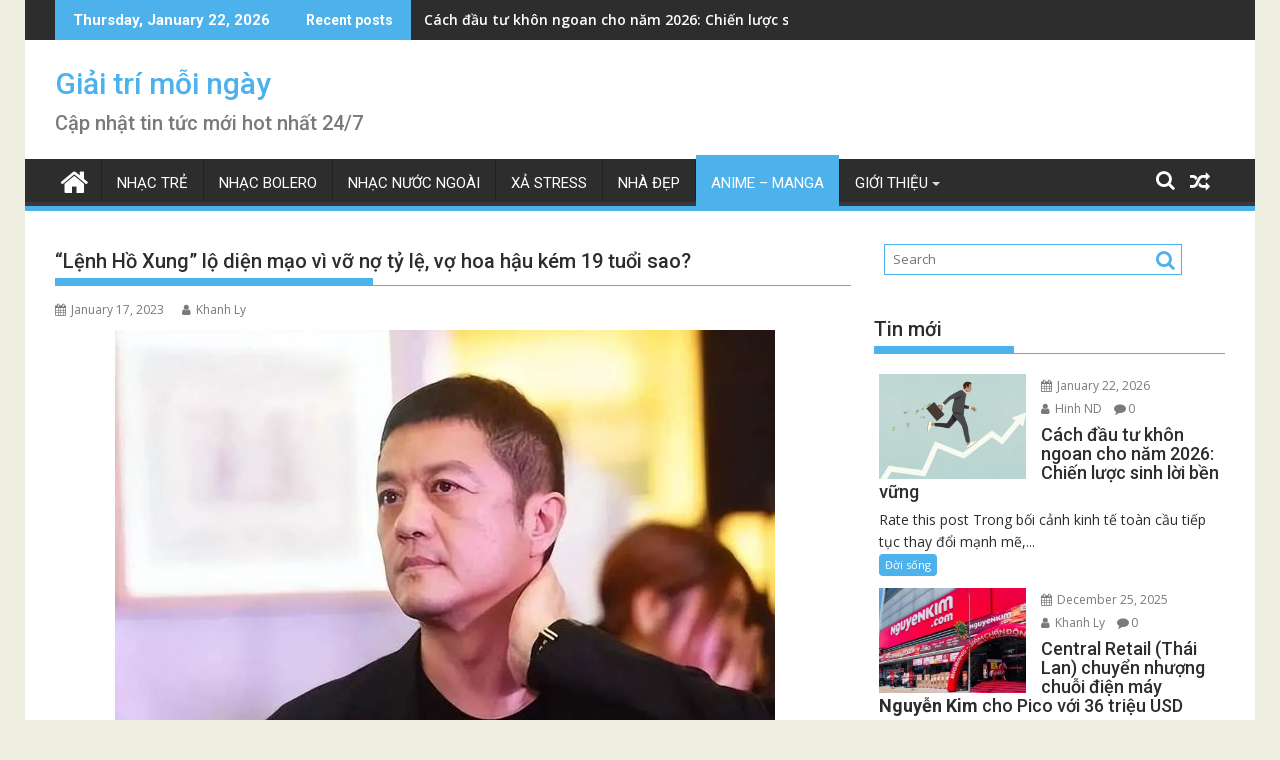

--- FILE ---
content_type: text/html; charset=UTF-8
request_url: https://earthslot.org/lenh-ho-xung-lo-dien-mao-vi-vo-no-ty-le-vo-hoa-hau-kem-19-tuoi-sao/
body_size: 18983
content:
<!DOCTYPE html><html lang="en-US" prefix="og: https://ogp.me/ns#">
    	<head>
<!-- Global site tag (gtag.js) - Google Analytics -->
<script async src="https://www.googletagmanager.com/gtag/js?id=UA-153089465-1"></script>
<script>
  window.dataLayer = window.dataLayer || [];
  function gtag(){dataLayer.push(arguments);}
  gtag('js', new Date());

  gtag('config', 'UA-153089465-1');
</script>
<meta name="google-site-verification" content="dR5JqeN0CyvMauaMxfmO6HzrGl6H4um_AvGfn0MuVSs" />

		        <meta charset="UTF-8">
        <meta name="viewport" content="width=device-width, initial-scale=1">
        <link rel="profile" href="https://gmpg.org/xfn/11">
        <link rel="pingback" href="https://earthslot.org/xmlrpc.php">
    
<!-- Search Engine Optimization by Rank Math - https://s.rankmath.com/home -->
<title>&quot;Lệnh Hồ Xung&quot; lộ diện mạo vì vỡ nợ tỷ lệ, vợ hoa hậu kém 19 tuổi sao? - Giải trí mỗi ngày</title>
<meta name="description" content="Lý Á Bằng tỷ lệ nợ thông tin trở thành chủ đề nóng trên các mạng xã hội."/>
<meta name="robots" content="index, follow, max-snippet:-1, max-video-preview:-1, max-image-preview:large"/>
<link rel="canonical" href="https://earthslot.org/lenh-ho-xung-lo-dien-mao-vi-vo-no-ty-le-vo-hoa-hau-kem-19-tuoi-sao/" />
<meta property="og:locale" content="en_US" />
<meta property="og:type" content="article" />
<meta property="og:title" content="&quot;Lệnh Hồ Xung&quot; lộ diện mạo vì vỡ nợ tỷ lệ, vợ hoa hậu kém 19 tuổi sao? - Giải trí mỗi ngày" />
<meta property="og:description" content="Lý Á Bằng tỷ lệ nợ thông tin trở thành chủ đề nóng trên các mạng xã hội." />
<meta property="og:url" content="https://earthslot.org/lenh-ho-xung-lo-dien-mao-vi-vo-no-ty-le-vo-hoa-hau-kem-19-tuoi-sao/" />
<meta property="og:site_name" content="Giải trí mỗi ngày" />
<meta property="article:section" content="ANIME - MANGA" />
<meta property="og:updated_time" content="2023-01-19T01:31:16+07:00" />
<meta property="og:image" content="https://earthslot.org/wp-content/uploads/2022/09/download-1662602569-492-width660height442.jpg" />
<meta property="og:image:secure_url" content="https://earthslot.org/wp-content/uploads/2022/09/download-1662602569-492-width660height442.jpg" />
<meta property="og:image:alt" content="&#8220;Lệnh Hồ Xung&#8221; lộ diện mạo vì vỡ nợ tỷ lệ, vợ hoa hậu kém 19 tuổi sao?" />
<meta property="article:published_time" content="2023-01-17T14:09:34+07:00" />
<meta property="article:modified_time" content="2023-01-19T01:31:16+07:00" />
<meta name="twitter:card" content="summary_large_image" />
<meta name="twitter:title" content="&quot;Lệnh Hồ Xung&quot; lộ diện mạo vì vỡ nợ tỷ lệ, vợ hoa hậu kém 19 tuổi sao? - Giải trí mỗi ngày" />
<meta name="twitter:description" content="Lý Á Bằng tỷ lệ nợ thông tin trở thành chủ đề nóng trên các mạng xã hội." />
<meta name="twitter:image" content="https://earthslot.org/wp-content/uploads/2022/09/download-1662602569-492-width660height442.jpg" />
<meta name="twitter:label1" content="Written by" />
<meta name="twitter:data1" content="Khanh Ly" />
<meta name="twitter:label2" content="Time to read" />
<meta name="twitter:data2" content="4 minutes" />
<script type="application/ld+json" class="rank-math-schema">{"@context":"https://schema.org","@graph":[{"@type":["Person","Organization"],"@id":"https://earthslot.org/#person","name":"Khanh Ly"},{"@type":"WebSite","@id":"https://earthslot.org/#website","url":"https://earthslot.org","name":"Khanh Ly","publisher":{"@id":"https://earthslot.org/#person"},"inLanguage":"en-US"},{"@type":"ImageObject","@id":"https://earthslot.org/wp-content/uploads/2022/09/download-1662602569-492-width660height442.jpg","url":"https://earthslot.org/wp-content/uploads/2022/09/download-1662602569-492-width660height442.jpg","width":"660","height":"442","inLanguage":"en-US"},{"@type":"WebPage","@id":"https://earthslot.org/lenh-ho-xung-lo-dien-mao-vi-vo-no-ty-le-vo-hoa-hau-kem-19-tuoi-sao/#webpage","url":"https://earthslot.org/lenh-ho-xung-lo-dien-mao-vi-vo-no-ty-le-vo-hoa-hau-kem-19-tuoi-sao/","name":"&quot;L\u1ec7nh H\u1ed3 Xung&quot; l\u1ed9 di\u1ec7n m\u1ea1o v\u00ec v\u1ee1 n\u1ee3 t\u1ef7 l\u1ec7, v\u1ee3 hoa h\u1eadu k\u00e9m 19 tu\u1ed5i sao? - Gi\u1ea3i tr\u00ed m\u1ed7i ng\u00e0y","datePublished":"2023-01-17T14:09:34+07:00","dateModified":"2023-01-19T01:31:16+07:00","isPartOf":{"@id":"https://earthslot.org/#website"},"primaryImageOfPage":{"@id":"https://earthslot.org/wp-content/uploads/2022/09/download-1662602569-492-width660height442.jpg"},"inLanguage":"en-US"},{"@type":"Person","@id":"https://earthslot.org/author/adminnn/","name":"Khanh Ly","url":"https://earthslot.org/author/adminnn/","image":{"@type":"ImageObject","@id":"https://secure.gravatar.com/avatar/ba897018e2fb64639d6416bd5ea7ad22?s=96&amp;d=mm&amp;r=g","url":"https://secure.gravatar.com/avatar/ba897018e2fb64639d6416bd5ea7ad22?s=96&amp;d=mm&amp;r=g","caption":"Khanh Ly","inLanguage":"en-US"}},{"@type":"BlogPosting","headline":"&quot;L\u1ec7nh H\u1ed3 Xung&quot; l\u1ed9 di\u1ec7n m\u1ea1o v\u00ec v\u1ee1 n\u1ee3 t\u1ef7 l\u1ec7, v\u1ee3 hoa h\u1eadu k\u00e9m 19 tu\u1ed5i sao? - Gi\u1ea3i tr\u00ed m\u1ed7i ng\u00e0y","datePublished":"2023-01-17T14:09:34+07:00","dateModified":"2023-01-19T01:31:16+07:00","articleSection":"ANIME - MANGA","author":{"@id":"https://earthslot.org/author/adminnn/"},"publisher":{"@id":"https://earthslot.org/#person"},"description":"L\u00fd \u00c1 B\u1eb1ng t\u1ef7 l\u1ec7 n\u1ee3 th\u00f4ng tin tr\u1edf th\u00e0nh ch\u1ee7 \u0111\u1ec1 n\u00f3ng tr\u00ean c\u00e1c m\u1ea1ng x\u00e3 h\u1ed9i.","name":"&quot;L\u1ec7nh H\u1ed3 Xung&quot; l\u1ed9 di\u1ec7n m\u1ea1o v\u00ec v\u1ee1 n\u1ee3 t\u1ef7 l\u1ec7, v\u1ee3 hoa h\u1eadu k\u00e9m 19 tu\u1ed5i sao? - Gi\u1ea3i tr\u00ed m\u1ed7i ng\u00e0y","@id":"https://earthslot.org/lenh-ho-xung-lo-dien-mao-vi-vo-no-ty-le-vo-hoa-hau-kem-19-tuoi-sao/#richSnippet","isPartOf":{"@id":"https://earthslot.org/lenh-ho-xung-lo-dien-mao-vi-vo-no-ty-le-vo-hoa-hau-kem-19-tuoi-sao/#webpage"},"image":{"@id":"https://earthslot.org/wp-content/uploads/2022/09/download-1662602569-492-width660height442.jpg"},"inLanguage":"en-US","mainEntityOfPage":{"@id":"https://earthslot.org/lenh-ho-xung-lo-dien-mao-vi-vo-no-ty-le-vo-hoa-hau-kem-19-tuoi-sao/#webpage"}}]}</script>
<!-- /Rank Math WordPress SEO plugin -->

<link rel='dns-prefetch' href='//fonts.googleapis.com' />
<link rel="alternate" type="application/rss+xml" title="Giải trí mỗi ngày &raquo; Feed" href="https://earthslot.org/feed/" />
<link rel="alternate" type="application/rss+xml" title="Giải trí mỗi ngày &raquo; Comments Feed" href="https://earthslot.org/comments/feed/" />
<link rel="alternate" type="application/rss+xml" title="Giải trí mỗi ngày &raquo; &#8220;Lệnh Hồ Xung&#8221; lộ diện mạo vì vỡ nợ tỷ lệ, vợ hoa hậu kém 19 tuổi sao? Comments Feed" href="https://earthslot.org/lenh-ho-xung-lo-dien-mao-vi-vo-no-ty-le-vo-hoa-hau-kem-19-tuoi-sao/feed/" />
		<!-- This site uses the Google Analytics by MonsterInsights plugin v8.3.4 - Using Analytics tracking - https://www.monsterinsights.com/ -->
		<!-- Note: MonsterInsights is not currently configured on this site. The site owner needs to authenticate with Google Analytics in the MonsterInsights settings panel. -->
					<!-- No UA code set -->
				<!-- / Google Analytics by MonsterInsights -->
		<script type="text/javascript">
window._wpemojiSettings = {"baseUrl":"https:\/\/s.w.org\/images\/core\/emoji\/14.0.0\/72x72\/","ext":".png","svgUrl":"https:\/\/s.w.org\/images\/core\/emoji\/14.0.0\/svg\/","svgExt":".svg","source":{"concatemoji":"https:\/\/earthslot.org\/wp-includes\/js\/wp-emoji-release.min.js?ver=6.1.1"}};
/*! This file is auto-generated */
!function(e,a,t){var n,r,o,i=a.createElement("canvas"),p=i.getContext&&i.getContext("2d");function s(e,t){var a=String.fromCharCode,e=(p.clearRect(0,0,i.width,i.height),p.fillText(a.apply(this,e),0,0),i.toDataURL());return p.clearRect(0,0,i.width,i.height),p.fillText(a.apply(this,t),0,0),e===i.toDataURL()}function c(e){var t=a.createElement("script");t.src=e,t.defer=t.type="text/javascript",a.getElementsByTagName("head")[0].appendChild(t)}for(o=Array("flag","emoji"),t.supports={everything:!0,everythingExceptFlag:!0},r=0;r<o.length;r++)t.supports[o[r]]=function(e){if(p&&p.fillText)switch(p.textBaseline="top",p.font="600 32px Arial",e){case"flag":return s([127987,65039,8205,9895,65039],[127987,65039,8203,9895,65039])?!1:!s([55356,56826,55356,56819],[55356,56826,8203,55356,56819])&&!s([55356,57332,56128,56423,56128,56418,56128,56421,56128,56430,56128,56423,56128,56447],[55356,57332,8203,56128,56423,8203,56128,56418,8203,56128,56421,8203,56128,56430,8203,56128,56423,8203,56128,56447]);case"emoji":return!s([129777,127995,8205,129778,127999],[129777,127995,8203,129778,127999])}return!1}(o[r]),t.supports.everything=t.supports.everything&&t.supports[o[r]],"flag"!==o[r]&&(t.supports.everythingExceptFlag=t.supports.everythingExceptFlag&&t.supports[o[r]]);t.supports.everythingExceptFlag=t.supports.everythingExceptFlag&&!t.supports.flag,t.DOMReady=!1,t.readyCallback=function(){t.DOMReady=!0},t.supports.everything||(n=function(){t.readyCallback()},a.addEventListener?(a.addEventListener("DOMContentLoaded",n,!1),e.addEventListener("load",n,!1)):(e.attachEvent("onload",n),a.attachEvent("onreadystatechange",function(){"complete"===a.readyState&&t.readyCallback()})),(e=t.source||{}).concatemoji?c(e.concatemoji):e.wpemoji&&e.twemoji&&(c(e.twemoji),c(e.wpemoji)))}(window,document,window._wpemojiSettings);
</script>
<style type="text/css">
img.wp-smiley,
img.emoji {
	display: inline !important;
	border: none !important;
	box-shadow: none !important;
	height: 1em !important;
	width: 1em !important;
	margin: 0 0.07em !important;
	vertical-align: -0.1em !important;
	background: none !important;
	padding: 0 !important;
}
</style>
	<link rel='stylesheet' id='wp-block-library-css' href='https://earthslot.org/wp-includes/css/dist/block-library/style.min.css?ver=6.1.1' type='text/css' media='all' />
<style id='wp-block-library-theme-inline-css' type='text/css'>
.wp-block-audio figcaption{color:#555;font-size:13px;text-align:center}.is-dark-theme .wp-block-audio figcaption{color:hsla(0,0%,100%,.65)}.wp-block-audio{margin:0 0 1em}.wp-block-code{border:1px solid #ccc;border-radius:4px;font-family:Menlo,Consolas,monaco,monospace;padding:.8em 1em}.wp-block-embed figcaption{color:#555;font-size:13px;text-align:center}.is-dark-theme .wp-block-embed figcaption{color:hsla(0,0%,100%,.65)}.wp-block-embed{margin:0 0 1em}.blocks-gallery-caption{color:#555;font-size:13px;text-align:center}.is-dark-theme .blocks-gallery-caption{color:hsla(0,0%,100%,.65)}.wp-block-image figcaption{color:#555;font-size:13px;text-align:center}.is-dark-theme .wp-block-image figcaption{color:hsla(0,0%,100%,.65)}.wp-block-image{margin:0 0 1em}.wp-block-pullquote{border-top:4px solid;border-bottom:4px solid;margin-bottom:1.75em;color:currentColor}.wp-block-pullquote__citation,.wp-block-pullquote cite,.wp-block-pullquote footer{color:currentColor;text-transform:uppercase;font-size:.8125em;font-style:normal}.wp-block-quote{border-left:.25em solid;margin:0 0 1.75em;padding-left:1em}.wp-block-quote cite,.wp-block-quote footer{color:currentColor;font-size:.8125em;position:relative;font-style:normal}.wp-block-quote.has-text-align-right{border-left:none;border-right:.25em solid;padding-left:0;padding-right:1em}.wp-block-quote.has-text-align-center{border:none;padding-left:0}.wp-block-quote.is-large,.wp-block-quote.is-style-large,.wp-block-quote.is-style-plain{border:none}.wp-block-search .wp-block-search__label{font-weight:700}.wp-block-search__button{border:1px solid #ccc;padding:.375em .625em}:where(.wp-block-group.has-background){padding:1.25em 2.375em}.wp-block-separator.has-css-opacity{opacity:.4}.wp-block-separator{border:none;border-bottom:2px solid;margin-left:auto;margin-right:auto}.wp-block-separator.has-alpha-channel-opacity{opacity:1}.wp-block-separator:not(.is-style-wide):not(.is-style-dots){width:100px}.wp-block-separator.has-background:not(.is-style-dots){border-bottom:none;height:1px}.wp-block-separator.has-background:not(.is-style-wide):not(.is-style-dots){height:2px}.wp-block-table{margin:"0 0 1em 0"}.wp-block-table thead{border-bottom:3px solid}.wp-block-table tfoot{border-top:3px solid}.wp-block-table td,.wp-block-table th{word-break:normal}.wp-block-table figcaption{color:#555;font-size:13px;text-align:center}.is-dark-theme .wp-block-table figcaption{color:hsla(0,0%,100%,.65)}.wp-block-video figcaption{color:#555;font-size:13px;text-align:center}.is-dark-theme .wp-block-video figcaption{color:hsla(0,0%,100%,.65)}.wp-block-video{margin:0 0 1em}.wp-block-template-part.has-background{padding:1.25em 2.375em;margin-top:0;margin-bottom:0}
</style>
<link rel='stylesheet' id='classic-theme-styles-css' href='https://earthslot.org/wp-includes/css/classic-themes.min.css?ver=1' type='text/css' media='all' />
<style id='global-styles-inline-css' type='text/css'>
body{--wp--preset--color--black: #000000;--wp--preset--color--cyan-bluish-gray: #abb8c3;--wp--preset--color--white: #ffffff;--wp--preset--color--pale-pink: #f78da7;--wp--preset--color--vivid-red: #cf2e2e;--wp--preset--color--luminous-vivid-orange: #ff6900;--wp--preset--color--luminous-vivid-amber: #fcb900;--wp--preset--color--light-green-cyan: #7bdcb5;--wp--preset--color--vivid-green-cyan: #00d084;--wp--preset--color--pale-cyan-blue: #8ed1fc;--wp--preset--color--vivid-cyan-blue: #0693e3;--wp--preset--color--vivid-purple: #9b51e0;--wp--preset--gradient--vivid-cyan-blue-to-vivid-purple: linear-gradient(135deg,rgba(6,147,227,1) 0%,rgb(155,81,224) 100%);--wp--preset--gradient--light-green-cyan-to-vivid-green-cyan: linear-gradient(135deg,rgb(122,220,180) 0%,rgb(0,208,130) 100%);--wp--preset--gradient--luminous-vivid-amber-to-luminous-vivid-orange: linear-gradient(135deg,rgba(252,185,0,1) 0%,rgba(255,105,0,1) 100%);--wp--preset--gradient--luminous-vivid-orange-to-vivid-red: linear-gradient(135deg,rgba(255,105,0,1) 0%,rgb(207,46,46) 100%);--wp--preset--gradient--very-light-gray-to-cyan-bluish-gray: linear-gradient(135deg,rgb(238,238,238) 0%,rgb(169,184,195) 100%);--wp--preset--gradient--cool-to-warm-spectrum: linear-gradient(135deg,rgb(74,234,220) 0%,rgb(151,120,209) 20%,rgb(207,42,186) 40%,rgb(238,44,130) 60%,rgb(251,105,98) 80%,rgb(254,248,76) 100%);--wp--preset--gradient--blush-light-purple: linear-gradient(135deg,rgb(255,206,236) 0%,rgb(152,150,240) 100%);--wp--preset--gradient--blush-bordeaux: linear-gradient(135deg,rgb(254,205,165) 0%,rgb(254,45,45) 50%,rgb(107,0,62) 100%);--wp--preset--gradient--luminous-dusk: linear-gradient(135deg,rgb(255,203,112) 0%,rgb(199,81,192) 50%,rgb(65,88,208) 100%);--wp--preset--gradient--pale-ocean: linear-gradient(135deg,rgb(255,245,203) 0%,rgb(182,227,212) 50%,rgb(51,167,181) 100%);--wp--preset--gradient--electric-grass: linear-gradient(135deg,rgb(202,248,128) 0%,rgb(113,206,126) 100%);--wp--preset--gradient--midnight: linear-gradient(135deg,rgb(2,3,129) 0%,rgb(40,116,252) 100%);--wp--preset--duotone--dark-grayscale: url('#wp-duotone-dark-grayscale');--wp--preset--duotone--grayscale: url('#wp-duotone-grayscale');--wp--preset--duotone--purple-yellow: url('#wp-duotone-purple-yellow');--wp--preset--duotone--blue-red: url('#wp-duotone-blue-red');--wp--preset--duotone--midnight: url('#wp-duotone-midnight');--wp--preset--duotone--magenta-yellow: url('#wp-duotone-magenta-yellow');--wp--preset--duotone--purple-green: url('#wp-duotone-purple-green');--wp--preset--duotone--blue-orange: url('#wp-duotone-blue-orange');--wp--preset--font-size--small: 13px;--wp--preset--font-size--medium: 20px;--wp--preset--font-size--large: 36px;--wp--preset--font-size--x-large: 42px;--wp--preset--spacing--20: 0.44rem;--wp--preset--spacing--30: 0.67rem;--wp--preset--spacing--40: 1rem;--wp--preset--spacing--50: 1.5rem;--wp--preset--spacing--60: 2.25rem;--wp--preset--spacing--70: 3.38rem;--wp--preset--spacing--80: 5.06rem;}:where(.is-layout-flex){gap: 0.5em;}body .is-layout-flow > .alignleft{float: left;margin-inline-start: 0;margin-inline-end: 2em;}body .is-layout-flow > .alignright{float: right;margin-inline-start: 2em;margin-inline-end: 0;}body .is-layout-flow > .aligncenter{margin-left: auto !important;margin-right: auto !important;}body .is-layout-constrained > .alignleft{float: left;margin-inline-start: 0;margin-inline-end: 2em;}body .is-layout-constrained > .alignright{float: right;margin-inline-start: 2em;margin-inline-end: 0;}body .is-layout-constrained > .aligncenter{margin-left: auto !important;margin-right: auto !important;}body .is-layout-constrained > :where(:not(.alignleft):not(.alignright):not(.alignfull)){max-width: var(--wp--style--global--content-size);margin-left: auto !important;margin-right: auto !important;}body .is-layout-constrained > .alignwide{max-width: var(--wp--style--global--wide-size);}body .is-layout-flex{display: flex;}body .is-layout-flex{flex-wrap: wrap;align-items: center;}body .is-layout-flex > *{margin: 0;}:where(.wp-block-columns.is-layout-flex){gap: 2em;}.has-black-color{color: var(--wp--preset--color--black) !important;}.has-cyan-bluish-gray-color{color: var(--wp--preset--color--cyan-bluish-gray) !important;}.has-white-color{color: var(--wp--preset--color--white) !important;}.has-pale-pink-color{color: var(--wp--preset--color--pale-pink) !important;}.has-vivid-red-color{color: var(--wp--preset--color--vivid-red) !important;}.has-luminous-vivid-orange-color{color: var(--wp--preset--color--luminous-vivid-orange) !important;}.has-luminous-vivid-amber-color{color: var(--wp--preset--color--luminous-vivid-amber) !important;}.has-light-green-cyan-color{color: var(--wp--preset--color--light-green-cyan) !important;}.has-vivid-green-cyan-color{color: var(--wp--preset--color--vivid-green-cyan) !important;}.has-pale-cyan-blue-color{color: var(--wp--preset--color--pale-cyan-blue) !important;}.has-vivid-cyan-blue-color{color: var(--wp--preset--color--vivid-cyan-blue) !important;}.has-vivid-purple-color{color: var(--wp--preset--color--vivid-purple) !important;}.has-black-background-color{background-color: var(--wp--preset--color--black) !important;}.has-cyan-bluish-gray-background-color{background-color: var(--wp--preset--color--cyan-bluish-gray) !important;}.has-white-background-color{background-color: var(--wp--preset--color--white) !important;}.has-pale-pink-background-color{background-color: var(--wp--preset--color--pale-pink) !important;}.has-vivid-red-background-color{background-color: var(--wp--preset--color--vivid-red) !important;}.has-luminous-vivid-orange-background-color{background-color: var(--wp--preset--color--luminous-vivid-orange) !important;}.has-luminous-vivid-amber-background-color{background-color: var(--wp--preset--color--luminous-vivid-amber) !important;}.has-light-green-cyan-background-color{background-color: var(--wp--preset--color--light-green-cyan) !important;}.has-vivid-green-cyan-background-color{background-color: var(--wp--preset--color--vivid-green-cyan) !important;}.has-pale-cyan-blue-background-color{background-color: var(--wp--preset--color--pale-cyan-blue) !important;}.has-vivid-cyan-blue-background-color{background-color: var(--wp--preset--color--vivid-cyan-blue) !important;}.has-vivid-purple-background-color{background-color: var(--wp--preset--color--vivid-purple) !important;}.has-black-border-color{border-color: var(--wp--preset--color--black) !important;}.has-cyan-bluish-gray-border-color{border-color: var(--wp--preset--color--cyan-bluish-gray) !important;}.has-white-border-color{border-color: var(--wp--preset--color--white) !important;}.has-pale-pink-border-color{border-color: var(--wp--preset--color--pale-pink) !important;}.has-vivid-red-border-color{border-color: var(--wp--preset--color--vivid-red) !important;}.has-luminous-vivid-orange-border-color{border-color: var(--wp--preset--color--luminous-vivid-orange) !important;}.has-luminous-vivid-amber-border-color{border-color: var(--wp--preset--color--luminous-vivid-amber) !important;}.has-light-green-cyan-border-color{border-color: var(--wp--preset--color--light-green-cyan) !important;}.has-vivid-green-cyan-border-color{border-color: var(--wp--preset--color--vivid-green-cyan) !important;}.has-pale-cyan-blue-border-color{border-color: var(--wp--preset--color--pale-cyan-blue) !important;}.has-vivid-cyan-blue-border-color{border-color: var(--wp--preset--color--vivid-cyan-blue) !important;}.has-vivid-purple-border-color{border-color: var(--wp--preset--color--vivid-purple) !important;}.has-vivid-cyan-blue-to-vivid-purple-gradient-background{background: var(--wp--preset--gradient--vivid-cyan-blue-to-vivid-purple) !important;}.has-light-green-cyan-to-vivid-green-cyan-gradient-background{background: var(--wp--preset--gradient--light-green-cyan-to-vivid-green-cyan) !important;}.has-luminous-vivid-amber-to-luminous-vivid-orange-gradient-background{background: var(--wp--preset--gradient--luminous-vivid-amber-to-luminous-vivid-orange) !important;}.has-luminous-vivid-orange-to-vivid-red-gradient-background{background: var(--wp--preset--gradient--luminous-vivid-orange-to-vivid-red) !important;}.has-very-light-gray-to-cyan-bluish-gray-gradient-background{background: var(--wp--preset--gradient--very-light-gray-to-cyan-bluish-gray) !important;}.has-cool-to-warm-spectrum-gradient-background{background: var(--wp--preset--gradient--cool-to-warm-spectrum) !important;}.has-blush-light-purple-gradient-background{background: var(--wp--preset--gradient--blush-light-purple) !important;}.has-blush-bordeaux-gradient-background{background: var(--wp--preset--gradient--blush-bordeaux) !important;}.has-luminous-dusk-gradient-background{background: var(--wp--preset--gradient--luminous-dusk) !important;}.has-pale-ocean-gradient-background{background: var(--wp--preset--gradient--pale-ocean) !important;}.has-electric-grass-gradient-background{background: var(--wp--preset--gradient--electric-grass) !important;}.has-midnight-gradient-background{background: var(--wp--preset--gradient--midnight) !important;}.has-small-font-size{font-size: var(--wp--preset--font-size--small) !important;}.has-medium-font-size{font-size: var(--wp--preset--font-size--medium) !important;}.has-large-font-size{font-size: var(--wp--preset--font-size--large) !important;}.has-x-large-font-size{font-size: var(--wp--preset--font-size--x-large) !important;}
.wp-block-navigation a:where(:not(.wp-element-button)){color: inherit;}
:where(.wp-block-columns.is-layout-flex){gap: 2em;}
.wp-block-pullquote{font-size: 1.5em;line-height: 1.6;}
</style>
<link rel='stylesheet' id='contact-form-7-css' href='https://earthslot.org/wp-content/plugins/contact-form-7/includes/css/styles.css?ver=5.5.6' type='text/css' media='all' />
<link rel='stylesheet' id='kk-star-ratings-css' href='https://earthslot.org/wp-content/plugins/kk-star-ratings/src/core/public/css/kk-star-ratings.min.css?ver=5.2.8' type='text/css' media='all' />
<link rel='stylesheet' id='dashicons-css' href='https://earthslot.org/wp-includes/css/dashicons.min.css?ver=6.1.1' type='text/css' media='all' />
<link rel='stylesheet' id='post-views-counter-frontend-css' href='https://earthslot.org/wp-content/plugins/post-views-counter/css/frontend.css?ver=1.3.11' type='text/css' media='all' />
<link rel='stylesheet' id='jquery-bxslider-css' href='https://earthslot.org/wp-content/themes/supermag/assets/library/bxslider/css/jquery.bxslider.min.css?ver=4.2.5' type='text/css' media='all' />
<link rel='stylesheet' id='supermag-googleapis-css' href='//fonts.googleapis.com/css?family=Open+Sans%3A600%2C400%7CRoboto%3A300italic%2C400%2C500%2C700&#038;ver=1.0.1' type='text/css' media='all' />
<link rel='stylesheet' id='font-awesome-css' href='https://earthslot.org/wp-content/themes/supermag/assets/library/Font-Awesome/css/font-awesome.min.css?ver=4.7.0' type='text/css' media='all' />
<link rel='stylesheet' id='supermag-style-css' href='https://earthslot.org/wp-content/themes/supermag/style.css?ver=1.4.9' type='text/css' media='all' />
<style id='supermag-style-inline-css' type='text/css'>

            mark,
            .comment-form .form-submit input,
            .read-more,
            .bn-title,
            .home-icon.front_page_on,
            .header-wrapper .menu li:hover > a,
            .header-wrapper .menu > li.current-menu-item a,
            .header-wrapper .menu > li.current-menu-parent a,
            .header-wrapper .menu > li.current_page_parent a,
            .header-wrapper .menu > li.current_page_ancestor a,
            .header-wrapper .menu > li.current-menu-item > a:before,
            .header-wrapper .menu > li.current-menu-parent > a:before,
            .header-wrapper .menu > li.current_page_parent > a:before,
            .header-wrapper .menu > li.current_page_ancestor > a:before,
            .header-wrapper .main-navigation ul ul.sub-menu li:hover > a,
            .header-wrapper .main-navigation ul ul.children li:hover > a,
            .slider-section .cat-links a,
            .featured-desc .below-entry-meta .cat-links a,
            #calendar_wrap #wp-calendar #today,
            #calendar_wrap #wp-calendar #today a,
            .wpcf7-form input.wpcf7-submit:hover,
            .breadcrumb{
                background: #4db2ec;
            }
        
            a:hover,
            .screen-reader-text:focus,
            .bn-content a:hover,
            .socials a:hover,
            .site-title a,
            .search-block input#menu-search,
            .widget_search input#s,
            .search-block #searchsubmit,
            .widget_search #searchsubmit,
            .footer-sidebar .featured-desc .above-entry-meta a:hover,
            .slider-section .slide-title:hover,
            .besides-slider .post-title a:hover,
            .slider-feature-wrap a:hover,
            .slider-section .bx-controls-direction a,
            .besides-slider .beside-post:hover .beside-caption,
            .besides-slider .beside-post:hover .beside-caption a:hover,
            .featured-desc .above-entry-meta span:hover,
            .posted-on a:hover,
            .cat-links a:hover,
            .comments-link a:hover,
            .edit-link a:hover,
            .tags-links a:hover,
            .byline a:hover,
            .nav-links a:hover,
            #supermag-breadcrumbs a:hover,
            .wpcf7-form input.wpcf7-submit,
             .woocommerce nav.woocommerce-pagination ul li a:focus, 
             .woocommerce nav.woocommerce-pagination ul li a:hover, 
             .woocommerce nav.woocommerce-pagination ul li span.current{
                color: #4db2ec;
            }
            .search-block input#menu-search,
            .widget_search input#s,
            .tagcloud a{
                border: 1px solid #4db2ec;
            }
            .footer-wrapper .border,
            .nav-links .nav-previous a:hover,
            .nav-links .nav-next a:hover{
                border-top: 1px solid #4db2ec;
            }
             .besides-slider .beside-post{
                border-bottom: 3px solid #4db2ec;
            }
            .widget-title,
            .footer-wrapper,
            .page-header .page-title,
            .single .entry-header .entry-title,
            .page .entry-header .entry-title{
                border-bottom: 1px solid #4db2ec;
            }
            .widget-title:before,
            .page-header .page-title:before,
            .single .entry-header .entry-title:before,
            .page .entry-header .entry-title:before {
                border-bottom: 7px solid #4db2ec;
            }
           .wpcf7-form input.wpcf7-submit,
            article.post.sticky{
                border: 2px solid #4db2ec;
            }
           .breadcrumb::after {
                border-left: 5px solid #4db2ec;
            }
           .rtl .breadcrumb::after {
                border-right: 5px solid #4db2ec;
                border-left:medium none;
            }
           .header-wrapper #site-navigation{
                border-bottom: 5px solid #4db2ec;
            }
           @media screen and (max-width:992px){
                .slicknav_btn.slicknav_open{
                    border: 1px solid #4db2ec;
                }
                 .header-wrapper .main-navigation ul ul.sub-menu li:hover > a,
                 .header-wrapper .main-navigation ul ul.children li:hover > a
                 {
                         background: #2d2d2d;
                 }
                .slicknav_btn.slicknav_open:before{
                    background: { #4db2ec };
                    box-shadow: 0 6px 0 0 #4db2ec, 0 12px 0 0 #4db2ec;
                }
                .slicknav_nav li:hover > a,
                .slicknav_nav li.current-menu-ancestor a,
                .slicknav_nav li.current-menu-item  > a,
                .slicknav_nav li.current_page_item a,
                .slicknav_nav li.current_page_item .slicknav_item span,
                .slicknav_nav li .slicknav_item:hover a{
                    color: #4db2ec;
                }
            }
                    .cat-links .at-cat-item-1{
                    background: #4db2ec!important;
                    color : #fff!important;
                    }
                    
                    .cat-links .at-cat-item-1:hover{
                    background: #2d2d2d!important;
                    color : #fff!important;
                    }
                    
                    .cat-links .at-cat-item-2{
                    background: #4db2ec!important;
                    color : #fff!important;
                    }
                    
                    .cat-links .at-cat-item-2:hover{
                    background: #2d2d2d!important;
                    color : #fff!important;
                    }
                    
                    .cat-links .at-cat-item-3{
                    background: #4db2ec!important;
                    color : #fff!important;
                    }
                    
                    .cat-links .at-cat-item-3:hover{
                    background: #2d2d2d!important;
                    color : #fff!important;
                    }
                    
                    .cat-links .at-cat-item-4{
                    background: #4db2ec!important;
                    color : #fff!important;
                    }
                    
                    .cat-links .at-cat-item-4:hover{
                    background: #2d2d2d!important;
                    color : #fff!important;
                    }
                    
                    .cat-links .at-cat-item-5{
                    background: #4db2ec!important;
                    color : #fff!important;
                    }
                    
                    .cat-links .at-cat-item-5:hover{
                    background: #2d2d2d!important;
                    color : #fff!important;
                    }
                    
                    .cat-links .at-cat-item-6{
                    background: #4db2ec!important;
                    color : #fff!important;
                    }
                    
                    .cat-links .at-cat-item-6:hover{
                    background: #2d2d2d!important;
                    color : #fff!important;
                    }
                    
                    .cat-links .at-cat-item-7{
                    background: #4db2ec!important;
                    color : #fff!important;
                    }
                    
                    .cat-links .at-cat-item-7:hover{
                    background: #2d2d2d!important;
                    color : #fff!important;
                    }
                    
                    .cat-links .at-cat-item-9{
                    background: #4db2ec!important;
                    color : #fff!important;
                    }
                    
                    .cat-links .at-cat-item-9:hover{
                    background: #2d2d2d!important;
                    color : #fff!important;
                    }
                    
                    .cat-links .at-cat-item-10{
                    background: #4db2ec!important;
                    color : #fff!important;
                    }
                    
                    .cat-links .at-cat-item-10:hover{
                    background: #2d2d2d!important;
                    color : #fff!important;
                    }
                    
                    .cat-links .at-cat-item-11{
                    background: #4db2ec!important;
                    color : #fff!important;
                    }
                    
                    .cat-links .at-cat-item-11:hover{
                    background: #2d2d2d!important;
                    color : #fff!important;
                    }
                    
                    .cat-links .at-cat-item-1069{
                    background: #4db2ec!important;
                    color : #fff!important;
                    }
                    
                    .cat-links .at-cat-item-1069:hover{
                    background: #2d2d2d!important;
                    color : #fff!important;
                    }
                    
                    .cat-links .at-cat-item-1071{
                    background: #4db2ec!important;
                    color : #fff!important;
                    }
                    
                    .cat-links .at-cat-item-1071:hover{
                    background: #2d2d2d!important;
                    color : #fff!important;
                    }
                    
                    .cat-links .at-cat-item-1072{
                    background: #4db2ec!important;
                    color : #fff!important;
                    }
                    
                    .cat-links .at-cat-item-1072:hover{
                    background: #2d2d2d!important;
                    color : #fff!important;
                    }
                    
</style>
<link rel='stylesheet' id='supermag-block-front-styles-css' href='https://earthslot.org/wp-content/themes/supermag/acmethemes/gutenberg/gutenberg-front.css?ver=1.0' type='text/css' media='all' />
<script type='text/javascript' src='https://earthslot.org/wp-includes/js/jquery/jquery.min.js?ver=3.6.1' id='jquery-core-js'></script>
<script type='text/javascript' src='https://earthslot.org/wp-includes/js/jquery/jquery-migrate.min.js?ver=3.3.2' id='jquery-migrate-js'></script>
<!--[if lt IE 9]>
<script type='text/javascript' src='https://earthslot.org/wp-content/themes/supermag/assets/library/html5shiv/html5shiv.min.js?ver=3.7.3' id='html5-js'></script>
<![endif]-->
<!--[if lt IE 9]>
<script type='text/javascript' src='https://earthslot.org/wp-content/themes/supermag/assets/library/respond/respond.min.js?ver=1.1.2' id='respond-js'></script>
<![endif]-->
<link rel="https://api.w.org/" href="https://earthslot.org/wp-json/" /><link rel="alternate" type="application/json" href="https://earthslot.org/wp-json/wp/v2/posts/6042" /><link rel="EditURI" type="application/rsd+xml" title="RSD" href="https://earthslot.org/xmlrpc.php?rsd" />
<link rel="wlwmanifest" type="application/wlwmanifest+xml" href="https://earthslot.org/wp-includes/wlwmanifest.xml" />
<meta name="generator" content="WordPress 6.1.1" />
<link rel='shortlink' href='https://earthslot.org/?p=6042' />
<link rel="alternate" type="application/json+oembed" href="https://earthslot.org/wp-json/oembed/1.0/embed?url=https%3A%2F%2Fearthslot.org%2Flenh-ho-xung-lo-dien-mao-vi-vo-no-ty-le-vo-hoa-hau-kem-19-tuoi-sao%2F" />
<link rel="alternate" type="text/xml+oembed" href="https://earthslot.org/wp-json/oembed/1.0/embed?url=https%3A%2F%2Fearthslot.org%2Flenh-ho-xung-lo-dien-mao-vi-vo-no-ty-le-vo-hoa-hau-kem-19-tuoi-sao%2F&#038;format=xml" />
<!-- Schema optimized by Schema Pro --><script type="application/ld+json">{"@context":"https:\/\/schema.org","@type":"article","mainEntityOfPage":{"@type":"WebPage","@id":"https:\/\/earthslot.org\/lenh-ho-xung-lo-dien-mao-vi-vo-no-ty-le-vo-hoa-hau-kem-19-tuoi-sao\/"},"headline":"\"L\u1ec7nh H\u1ed3 Xung\" l\u1ed9 di\u1ec7n m\u1ea1o v\u00ec v\u1ee1 n\u1ee3 t\u1ef7 l\u1ec7, v\u1ee3 hoa h\u1eadu k\u00e9m 19 tu\u1ed5i sao?","image":{"@type":"ImageObject","url":"https:\/\/earthslot.org\/wp-content\/uploads\/2022\/09\/download-1662602569-492-width660height442.jpg","width":660,"height":442},"datePublished":"2023-01-17T14:09:34","dateModified":"2023-01-19T01:31:16","author":{"@type":"Person","name":"Khanh Ly"},"publisher":{"@type":"Organization","name":"Gi\u1ea3i tr\u00ed m\u1ed7i ng\u00e0y","logo":{"@type":"ImageObject","url":"https:\/\/earthslot.org\/wp-content\/uploads\/2020\/01\/9daf8f66-304a-40f7-a451-211c544ed4ff_200x200-60x60.png","width":60,"height":60}}}</script><!-- / Schema optimized by Schema Pro --><!-- organization Schema optimized by Schema Pro --><script type="application/ld+json">{"@context":"https:\/\/schema.org","@type":"organization","name":"Earth Slot","url":"https:\/\/earthslot.org","logo":{"@type":"ImageObject","url":"https:\/\/earthslot.org\/wp-content\/uploads\/2020\/01\/9daf8f66-304a-40f7-a451-211c544ed4ff_200x200.png","width":200,"height":200}}</script><!-- / organization Schema optimized by Schema Pro --><!-- sitelink-search-box Schema optimized by Schema Pro --><script type="application/ld+json">{"@context":"https:\/\/schema.org","@type":"WebSite","name":"Earth Slot","url":"https:\/\/earthslot.org","potentialAction":[{"@type":"SearchAction","target":"https:\/\/earthslot.org\/?s={search_term_string}","query-input":"required name=search_term_string"}]}</script><!-- / sitelink-search-box Schema optimized by Schema Pro --><!-- breadcrumb Schema optimized by Schema Pro --><script type="application/ld+json">{"@context":"https:\/\/schema.org","@type":"BreadcrumbList","itemListElement":[{"@type":"ListItem","position":1,"item":{"@id":"https:\/\/earthslot.org\/","name":"Home"}},{"@type":"ListItem","position":2,"item":{"@id":"https:\/\/earthslot.org\/lenh-ho-xung-lo-dien-mao-vi-vo-no-ty-le-vo-hoa-hau-kem-19-tuoi-sao\/","name":"&#8220;L\u1ec7nh H\u1ed3 Xung&#8221; l\u1ed9 di\u1ec7n m\u1ea1o v\u00ec v\u1ee1 n\u1ee3 t\u1ef7 l\u1ec7, v\u1ee3 hoa h\u1eadu k\u00e9m 19 tu\u1ed5i sao?"}}]}</script><!-- / breadcrumb Schema optimized by Schema Pro --><noscript><style>.lazyload[data-src]{display:none !important;}</style></noscript><style>.lazyload{background-image:none !important;}.lazyload:before{background-image:none !important;}</style>
		<style>
			#wp-admin-bar-pvc-post-views .pvc-graph-container { padding-top: 6px; padding-bottom: 6px; position: relative; display: block; height: 100%; box-sizing: border-box; }
			#wp-admin-bar-pvc-post-views .pvc-line-graph {
				display: inline-block;
				width: 1px;
				margin-right: 1px;
				background-color: #ccc;
				vertical-align: baseline;
			}
			#wp-admin-bar-pvc-post-views .pvc-line-graph:hover { background-color: #eee; }
			#wp-admin-bar-pvc-post-views .pvc-line-graph-0 { height: 1% }
			#wp-admin-bar-pvc-post-views .pvc-line-graph-1 { height: 5% }
			#wp-admin-bar-pvc-post-views .pvc-line-graph-2 { height: 10% }
			#wp-admin-bar-pvc-post-views .pvc-line-graph-3 { height: 15% }
			#wp-admin-bar-pvc-post-views .pvc-line-graph-4 { height: 20% }
			#wp-admin-bar-pvc-post-views .pvc-line-graph-5 { height: 25% }
			#wp-admin-bar-pvc-post-views .pvc-line-graph-6 { height: 30% }
			#wp-admin-bar-pvc-post-views .pvc-line-graph-7 { height: 35% }
			#wp-admin-bar-pvc-post-views .pvc-line-graph-8 { height: 40% }
			#wp-admin-bar-pvc-post-views .pvc-line-graph-9 { height: 45% }
			#wp-admin-bar-pvc-post-views .pvc-line-graph-10 { height: 50% }
			#wp-admin-bar-pvc-post-views .pvc-line-graph-11 { height: 55% }
			#wp-admin-bar-pvc-post-views .pvc-line-graph-12 { height: 60% }
			#wp-admin-bar-pvc-post-views .pvc-line-graph-13 { height: 65% }
			#wp-admin-bar-pvc-post-views .pvc-line-graph-14 { height: 70% }
			#wp-admin-bar-pvc-post-views .pvc-line-graph-15 { height: 75% }
			#wp-admin-bar-pvc-post-views .pvc-line-graph-16 { height: 80% }
			#wp-admin-bar-pvc-post-views .pvc-line-graph-17 { height: 85% }
			#wp-admin-bar-pvc-post-views .pvc-line-graph-18 { height: 90% }
			#wp-admin-bar-pvc-post-views .pvc-line-graph-19 { height: 95% }
			#wp-admin-bar-pvc-post-views .pvc-line-graph-20 { height: 100% }
		</style><link rel="icon" href="https://earthslot.org/wp-content/uploads/2019/09/cropped-kisspng-letter-case-alphabet-computer-icons-letter-e-5abfa781d3c6e3.0646212115225096978675-32x32.png" sizes="32x32" />
<link rel="icon" href="https://earthslot.org/wp-content/uploads/2019/09/cropped-kisspng-letter-case-alphabet-computer-icons-letter-e-5abfa781d3c6e3.0646212115225096978675-192x192.png" sizes="192x192" />
<link rel="apple-touch-icon" href="https://earthslot.org/wp-content/uploads/2019/09/cropped-kisspng-letter-case-alphabet-computer-icons-letter-e-5abfa781d3c6e3.0646212115225096978675-180x180.png" />
<meta name="msapplication-TileImage" content="https://earthslot.org/wp-content/uploads/2019/09/cropped-kisspng-letter-case-alphabet-computer-icons-letter-e-5abfa781d3c6e3.0646212115225096978675-270x270.png" />

	</head>
<body class="post-template-default single single-post postid-6042 single-format-standard wp-schema-pro-1.5.0 boxed-layout single-large-image left-logo-right-ainfo right-sidebar at-sticky-sidebar group-blog">
<script data-cfasync="false" data-no-defer="1">var ewww_webp_supported=false;</script>

        <div id="page" class="hfeed site">
            <a class="skip-link screen-reader-text" href="#content" title="link">Skip to content</a>
            <header id="masthead" class="site-header" role="banner">
            <div class="top-header-section clearfix">
                <div class="wrapper">
                     <div class="header-latest-posts float-left bn-title">Thursday, January 22, 2026</div>                            <div class="header-latest-posts bn-wrapper float-left">
                                <div class="bn-title">
                                    Recent posts                                </div>
                                <ul class="duper-bn">
                                                                            <li class="bn-content">
                                            <a href="https://earthslot.org/cach-dau-tu-khon-ngoan-cho-nam-2026-chien-luoc-sinh-loi-ben-vung/" title="Cách đầu tư khôn ngoan cho năm 2026: Chiến lược sinh lời bền vững">
                                                Cách đầu tư khôn ngoan cho năm 2026: Chiến lược sinh lời bền vững                                            </a>
                                        </li>
                                                                            <li class="bn-content">
                                            <a href="https://earthslot.org/central-retail-thai-lan-chuyen-nhuong-chuoi-dien-may-nguyen-kim-cho-pico-voi-36-trieu-usd/" title="Central Retail (Thái Lan) chuyển nhượng chuỗi điện máy &lt;strong&gt;Nguyễn Kim&lt;/strong&gt; cho Pico với 36 triệu USD">
                                                Central Retail (Thái Lan) chuyển nhượng chuỗi điện máy &lt;strong&gt;Nguyễn Kim&lt;/strong&gt; cho Pico với 36 triệu USD                                            </a>
                                        </li>
                                                                            <li class="bn-content">
                                            <a href="https://earthslot.org/kinh-te-nga-van-tru-vung-du-suc-ep-ngay-cang-lon-buc-tranh-kinh-te-toan-dien-duoi-lang-kinh-moi/" title="&lt;strong&gt;Kinh tế Nga vẫn trụ vững dù sức ép ngày càng lớn – Bức tranh kinh tế toàn diện dưới lăng kính mới&lt;/strong&gt;">
                                                &lt;strong&gt;Kinh tế Nga vẫn trụ vững dù sức ép ngày càng lớn – Bức tranh kinh tế toàn diện dưới lăng kính mới&lt;/strong&gt;                                            </a>
                                        </li>
                                                                            <li class="bn-content">
                                            <a href="https://earthslot.org/nghi-huu-can-bao-nhieu-tien-de-song-an-nhan-suot-doi/" title="Nghỉ Hưu Cần Bao Nhiêu Tiền Để Sống An Nhàn Suốt Đời?">
                                                Nghỉ Hưu Cần Bao Nhiêu Tiền Để Sống An Nhàn Suốt Đời?                                            </a>
                                        </li>
                                                                            <li class="bn-content">
                                            <a href="https://earthslot.org/ty-phu-warren-buffett-tiet-lo-cach-bien-10-000-usd-thanh-30-ty-usd/" title="&lt;strong&gt;Tỷ phú Warren Buffett tiết lộ cách biến 10.000 USD thành 30 tỷ USD&lt;/strong&gt;">
                                                &lt;strong&gt;Tỷ phú Warren Buffett tiết lộ cách biến 10.000 USD thành 30 tỷ USD&lt;/strong&gt;                                            </a>
                                        </li>
                                                                    </ul>
                            </div> <!-- .header-latest-posts -->
                                            <div class="right-header float-right">
                                            </div>
                </div>
            </div><!-- .top-header-section -->
            <div class="header-wrapper clearfix">
                <div class="header-container">
	                                    <div class="wrapper">
                        <div class="site-branding clearfix">
                                                            <div class="site-logo float-left">
                                                                                <p class="site-title">
                                                <a href="https://earthslot.org/" rel="home">Giải trí mỗi ngày</a>
                                            </p>
                                                                                        <p class="site-description">Cập nhật tin tức mới hot nhất 24/7</p>
                                                                            </div><!--site-logo-->
                                                        <div class="clearfix"></div>
                        </div>
                    </div>
	                                    <nav id="site-navigation" class="main-navigation  clearfix" role="navigation">
                        <div class="header-main-menu wrapper clearfix">
                                                            <div class="home-icon">
                                    <a href="https://earthslot.org/" title="Giải trí mỗi ngày"><i class="fa fa-home"></i></a>
                                </div>
                                <div class="acmethemes-nav"><ul id="menu-menu-1" class="menu"><li id="menu-item-22" class="menu-item menu-item-type-taxonomy menu-item-object-category menu-item-22"><a href="https://earthslot.org/category/nhac-tre/">Nhạc trẻ</a></li>
<li id="menu-item-19" class="menu-item menu-item-type-taxonomy menu-item-object-category menu-item-19"><a href="https://earthslot.org/category/nhac-bolero/">Nhạc Bolero</a></li>
<li id="menu-item-20" class="menu-item menu-item-type-taxonomy menu-item-object-category menu-item-20"><a href="https://earthslot.org/category/nhac-nuoc-ngoai/">Nhạc Nước Ngoài</a></li>
<li id="menu-item-24" class="menu-item menu-item-type-taxonomy menu-item-object-category menu-item-24"><a href="https://earthslot.org/category/xa-stress/">Xả Stress</a></li>
<li id="menu-item-615" class="menu-item menu-item-type-taxonomy menu-item-object-category menu-item-615"><a href="https://earthslot.org/category/nha-dep/">Nhà Đẹp</a></li>
<li id="menu-item-1968" class="menu-item menu-item-type-taxonomy menu-item-object-category current-post-ancestor current-menu-parent current-post-parent menu-item-1968"><a href="https://earthslot.org/category/anime-manga/">ANIME &#8211; MANGA</a></li>
<li id="menu-item-249" class="menu-item menu-item-type-post_type menu-item-object-page menu-item-has-children menu-item-249"><a href="https://earthslot.org/gioi-thieu/">Giới thiệu</a>
<ul class="sub-menu">
	<li id="menu-item-251" class="menu-item menu-item-type-post_type menu-item-object-page menu-item-251"><a href="https://earthslot.org/dieu-khoan-dich-vu/">Điều khoản dịch vụ</a></li>
	<li id="menu-item-253" class="menu-item menu-item-type-post_type menu-item-object-page menu-item-privacy-policy menu-item-253"><a href="https://earthslot.org/chinh-sach-bao-mat/">Chính sách bảo mật</a></li>
	<li id="menu-item-256" class="menu-item menu-item-type-post_type menu-item-object-page menu-item-256"><a href="https://earthslot.org/lien-he/">Liên hệ</a></li>
</ul>
</li>
</ul></div><div class="random-post">                                        <a title="Những mỹ nam trên phim viên mãn, ngoài đời tình yêu nhiễm độc của &#8220;vũ trụ phim VTV&#8221;" href="https://earthslot.org/nhung-my-nam-tren-phim-vien-man-ngoai-doi-tinh-yeu-nhiem-doc-cua-vu-tru-phim-vtv/">
                                            <i class="fa fa-random icon-menu"></i>
                                        </a>
                                        </div><i class="fa fa-search icon-menu search-icon-menu"></i><div class='menu-search-toggle'><div class='menu-search-inner'><div class="search-block">
    <form action="https://earthslot.org" class="searchform" id="searchform" method="get" role="search">
        <div>
            <label for="menu-search" class="screen-reader-text"></label>
                        <input type="text"  placeholder="Search"  id="menu-search" name="s" value="">
            <button class="fa fa-search" type="submit" id="searchsubmit"></button>
        </div>
    </form>
</div></div></div>                        </div>
                        <div class="responsive-slick-menu wrapper clearfix"></div>
                    </nav>
                    <!-- #site-navigation -->
	                                </div>
                <!-- .header-container -->
            </div>
            <!-- header-wrapper-->
        </header>
        <!-- #masthead -->
            <div class="wrapper content-wrapper clearfix">
            <div id="content" class="site-content">
    	<div id="primary" class="content-area">
		<main id="main" class="site-main" role="main">
		<article id="post-6042" class="post-6042 post type-post status-publish format-standard has-post-thumbnail hentry category-anime-manga">
	<header class="entry-header">
		<h1 class="entry-title">&#8220;Lệnh Hồ Xung&#8221; lộ diện mạo vì vỡ nợ tỷ lệ, vợ hoa hậu kém 19 tuổi sao?</h1>
		<div class="entry-meta">
			<span class="posted-on"><a href="https://earthslot.org/lenh-ho-xung-lo-dien-mao-vi-vo-no-ty-le-vo-hoa-hau-kem-19-tuoi-sao/" rel="bookmark"><i class="fa fa-calendar"></i><time class="entry-date published" datetime="2023-01-17T14:09:34+07:00">January 17, 2023</time><time class="updated" datetime="2023-01-19T01:31:16+07:00">January 19, 2023</time></a></span><span class="byline"> <span class="author vcard"><a class="url fn n" href="https://earthslot.org/author/adminnn/"><i class="fa fa-user"></i>Khanh Ly</a></span></span>		</div><!-- .entry-meta -->
	</header><!-- .entry-header -->
	<!--post thumbnal options-->
			<div class="single-feat clearfix">
			<figure class="single-thumb single-thumb-full">
				<img width="660" height="442"  class="attachment-full size-full wp-post-image lazyload" alt="" decoding="async" srcset="[data-uri]"  data-src="https://earthslot.org/wp-content/uploads/2022/09/download-1662602569-492-width660height442.jpg" data-srcset="https://earthslot.org/wp-content/uploads/2022/09/download-1662602569-492-width660height442.jpg 660w, https://earthslot.org/wp-content/uploads/2022/09/download-1662602569-492-width660height442-300x201.jpg 300w" data-sizes="auto" /><noscript><img width="660" height="442" src="https://earthslot.org/wp-content/uploads/2022/09/download-1662602569-492-width660height442.jpg" class="attachment-full size-full wp-post-image" alt="" decoding="async" srcset="https://earthslot.org/wp-content/uploads/2022/09/download-1662602569-492-width660height442.jpg 660w, https://earthslot.org/wp-content/uploads/2022/09/download-1662602569-492-width660height442-300x201.jpg 300w" sizes="(max-width: 660px) 100vw, 660px" data-eio="l" /></noscript>			</figure>
		</div><!-- .single-feat-->
		<div class="entry-content">
		
<div class="kk-star-ratings
     kksr-valign-top     kksr-align-left    "
    data-payload="{&quot;align&quot;:&quot;left&quot;,&quot;id&quot;:&quot;6042&quot;,&quot;slug&quot;:&quot;default&quot;,&quot;valign&quot;:&quot;top&quot;,&quot;reference&quot;:&quot;auto&quot;,&quot;count&quot;:&quot;0&quot;,&quot;readonly&quot;:&quot;&quot;,&quot;score&quot;:&quot;0&quot;,&quot;best&quot;:&quot;5&quot;,&quot;gap&quot;:&quot;4&quot;,&quot;greet&quot;:&quot;Rate this post&quot;,&quot;legend&quot;:&quot;0\/5 - (0 votes)&quot;,&quot;size&quot;:&quot;24&quot;,&quot;width&quot;:&quot;0&quot;,&quot;_legend&quot;:&quot;{score}\/{best} - ({count} {votes})&quot;}">
    
<div class="kksr-stars">
    
<div class="kksr-stars-inactive">
            <div class="kksr-star" data-star="1" style="padding-right: 4px">
            

<div class="kksr-icon" style="width: 24px; height: 24px;"></div>
        </div>
            <div class="kksr-star" data-star="2" style="padding-right: 4px">
            

<div class="kksr-icon" style="width: 24px; height: 24px;"></div>
        </div>
            <div class="kksr-star" data-star="3" style="padding-right: 4px">
            

<div class="kksr-icon" style="width: 24px; height: 24px;"></div>
        </div>
            <div class="kksr-star" data-star="4" style="padding-right: 4px">
            

<div class="kksr-icon" style="width: 24px; height: 24px;"></div>
        </div>
            <div class="kksr-star" data-star="5" style="padding-right: 4px">
            

<div class="kksr-icon" style="width: 24px; height: 24px;"></div>
        </div>
    </div>
    
<div class="kksr-stars-active" style="width: 0px;">
            <div class="kksr-star" style="padding-right: 4px">
            

<div class="kksr-icon" style="width: 24px; height: 24px;"></div>
        </div>
            <div class="kksr-star" style="padding-right: 4px">
            

<div class="kksr-icon" style="width: 24px; height: 24px;"></div>
        </div>
            <div class="kksr-star" style="padding-right: 4px">
            

<div class="kksr-icon" style="width: 24px; height: 24px;"></div>
        </div>
            <div class="kksr-star" style="padding-right: 4px">
            

<div class="kksr-icon" style="width: 24px; height: 24px;"></div>
        </div>
            <div class="kksr-star" style="padding-right: 4px">
            

<div class="kksr-icon" style="width: 24px; height: 24px;"></div>
        </div>
    </div>
</div>
    
<div class="kksr-legend">
            <span class="kksr-muted">Rate this post</span>
    </div>
</div>
<p></p>
<div>
<p>Lý Á Bằng tỷ lệ nợ thông tin trở thành chủ đề nóng trên các mạng xã hội. </p>
<h2 id="article_sapo" class="ctTp tuht_show"/>
<p>So với các đồng nghiệp từng nhập vai Lệnh Hồ Xung trong “Tiếu ngạo giang hồ”, Lý Á Bằng ngoại hình được đánh giá kém sắc hơn.  Tuy nhiên với diễn xuất và cách thể hiện nhân vật, nam diễn viên vẫn gây ấn tượng mạnh trong lòng giả.  Năm 2003, nam diễn viên tiếp tục nhận vai chính trong bộ phim chuyển thể khác tiểu thuyết của Kim Dung, đó là Quách Tĩnh trong “Anh hùng xạ điêu”, đóng cặp cùng Châu Tấn.  Sự thành công vang dội của phim đã đưa tên tuổi Lý Á Bằng lên một tầm cao mới.</p>
<p>Lý Á Bằng trong “Tiếu ngạo giang hồ” năm 2001</p>
<p>Khi sự nghiệp thăng hoa, anh tuyên bố lấy ca sĩ Vương Phi và bỏ làng giải trí, chuyển hướng sang kinh doanh.  “Tôi sẽ không đóng phim nữa, trừ khi có kịch bản xuất sắc”, Lý Á Bằng nói với truyền thông.  Tuy nhiên, sau nhiều năm lăn lội thương trường, những gì nam diễn viên họ Lý có được ở hiện tại là nợ “khủng” ai cũng thấy ngao ngán.</p>
<p>Mới đây, ngày 7/9, Sohu đưa tin Lý Á Bằng bị Tòa án Tài chính Bắc Kinh ra quyết định bồi thường số tiền lên tới 64,4 triệu USD (khoảng hơn 1,465 tỷ đồng) cho đầu tư đối tác.  Theo đó, khoảng nhiều năm trước, Lý Á Bằng đã dùng danh tiếng của mình để kêu gọi người đầu tư xây dựng một tòa nhà phức hợp tại Lệ Giang mà chính bản thân anh cũng bỏ qua đầu tư.  Nhưng sau nhiều năm mở bán, dự án vẫn “giẫm chân tại chỗ” không có doanh thu.  Nhà tư vấn đề xuất rút vốn không thành công, nên nộp đơn vào tháng 12/2015.  Lý Á Bằng được yêu cầu thanh toán số vốn góp và lãi suất là 6 triệu USD.  Sau đó anh kháng cáo, nhưng qua nhiều phiên bản xử lý, Tòa án đã bác bỏ vào tháng 7 năm nay và giữ nguyên bản ban đầu.  Show at, the append nợ account, up to 64,4 triệu USD.</p>
<p><img decoding="async" class="news-image lazyload" alt="&quot;Lệnh Hồ Xung ”lộ diện mạo vì vỡ nợ tỷ lệ, vợ hoa hậu kém 19 tuổi sao?  - 3" onclick="if (!window.__cfRLUnblockHandlers) return false; show_slide_image_news(2)" bongdacf.com="" src="[data-uri]" data-cf-modified-0592af68cf1b0bff2f3fa525-="" data-src="https://earthslot.org/wp-content/uploads/2022/09/download-1662602569-492-width660height442.jpg" /><noscript><img decoding="async" class="news-image" alt="&quot;Lệnh Hồ Xung ”lộ diện mạo vì vỡ nợ tỷ lệ, vợ hoa hậu kém 19 tuổi sao?  - 3" onclick="if (!window.__cfRLUnblockHandlers) return false; show_slide_image_news(2)" bongdacf.com="" src="https://earthslot.org/wp-content/uploads/2022/09/download-1662602569-492-width660height442.jpg" data-cf-modified-0592af68cf1b0bff2f3fa525-="" data-eio="l" /></noscript></p>
<p>This is not a first time Lý Á Bằng làm “sóng” mạng xã hội vì nợ nần.  Trước đó, anh không trả lại số tiền nợ cũng nhiều lần lên tìm kiếm hàng đầu</p>
<p>Lý Á Bằng được nhận là ngôi sao không biết làm ăn và “nợ như nguồn cung cấp”.  Anh không có dưới 5 lần kinh doanh phá sản.  Dù vậy, nam nghệ sĩ vẫn bám trụ với nghề và sống chật vật ở tuổi trung niên.  Sao nam phim Tiếu ngạo giang hồ cho biết 7 năm qua, anh không có thu nhập, chỉ sống dựa vào tiền tiết kiệm.  Gần đây, anh chuyển sang làm Vlogger về cuộc sống trong nông thôn để kiếm tiền trang trải cuộc sống.</p>
<p><img decoding="async" class="news-image lazyload" alt="&quot;Lệnh Hồ Xung ”lộ diện mạo vì vỡ nợ tỷ lệ, vợ hoa hậu kém 19 tuổi sao?  - 4" onclick="if (!window.__cfRLUnblockHandlers) return false; show_slide_image_news(3)" bongdacf.com="" src="[data-uri]" data-cf-modified-0592af68cf1b0bff2f3fa525-="" data-src="https://earthslot.org/wp-content/uploads/2022/09/ezgif-3-40586fd760-1662602717-173-width860height574.jpg" /><noscript><img decoding="async" class="news-image" alt="&quot;Lệnh Hồ Xung ”lộ diện mạo vì vỡ nợ tỷ lệ, vợ hoa hậu kém 19 tuổi sao?  - 4" onclick="if (!window.__cfRLUnblockHandlers) return false; show_slide_image_news(3)" bongdacf.com="" src="https://earthslot.org/wp-content/uploads/2022/09/ezgif-3-40586fd760-1662602717-173-width860height574.jpg" data-cf-modified-0592af68cf1b0bff2f3fa525-="" data-eio="l" /></noscript></p>
<p>Ở tuổi 51, nam diễn viên già đi trông thấy khi rơi vào cảnh nợ chất</p>
<p>Tháng 3 năm nay, Lý Á Bằng kết hôn với người mẫu Hải Hà Kim Hỷ, kém anh 19 tuổi.  Người đẹp từng tham gia cuộc thi “Hoa hậu Du lịch Thế giới Trung Quốc” và đạt giải “Hoa hậu ảnh”.  Show at the wife, Lý Á Bằng đã đón con gái đầu lòng.</p>
<p><img decoding="async" class="news-image lazyload" alt="&quot;Lệnh Hồ Xung ”lộ diện mạo vì vỡ nợ tỷ lệ, vợ hoa hậu kém 19 tuổi sao?  - 5" onclick="if (!window.__cfRLUnblockHandlers) return false; show_slide_image_news(4)" bongdacf.com="" src="[data-uri]" data-cf-modified-0592af68cf1b0bff2f3fa525-="" data-src="https://earthslot.org/wp-content/uploads/2022/09/253f23796b6c4c849755efe6aba5450a-1662603379-908-width701height487.png" /><noscript><img decoding="async" class="news-image" alt="&quot;Lệnh Hồ Xung ”lộ diện mạo vì vỡ nợ tỷ lệ, vợ hoa hậu kém 19 tuổi sao?  - 5" onclick="if (!window.__cfRLUnblockHandlers) return false; show_slide_image_news(4)" bongdacf.com="" src="https://earthslot.org/wp-content/uploads/2022/09/253f23796b6c4c849755efe6aba5450a-1662603379-908-width701height487.png" data-cf-modified-0592af68cf1b0bff2f3fa525-="" data-eio="l" /></noscript></p>
<p>Dù ông xã nợ nần nhưng Hải Hà Kim Hỷ vẫn luôn bên cạnh nửa kia.  Trong những bức ảnh truyền hình được chụp, có thể thấy hai vợ chồng không bị ảnh hưởng nhiều về tâm trí.  Lý Á Bằng bế con gái, vui vẻ nói cười cùng vợ.</p>
<p><!-- AI CONTENT END 2 --></p></div>
<div class="post-views post-6042 entry-meta">
				<span class="post-views-icon dashicons dashicons-chart-bar"></span>
				<span class="post-views-label">Post Views:</span>
				<span class="post-views-count">772</span>
			</div>	</div><!-- .entry-content -->
	<footer class="entry-footer featured-desc">
		<span class="cat-links"><i class="fa fa-folder-o"></i><a href="https://earthslot.org/category/anime-manga/" rel="category tag">ANIME - MANGA</a></span>	</footer><!-- .entry-footer -->
</article><!-- #post-## -->
	<nav class="navigation post-navigation" aria-label="Posts">
		<h2 class="screen-reader-text">Post navigation</h2>
		<div class="nav-links"><div class="nav-previous"><a href="https://earthslot.org/uwu-la-gi-goc-nguon-va-cach-su-dung-uwu-tren-facebook/" rel="prev">Uwu là gì?  Gốc nguồn và cách sử dụng Uwu trên Facebook</a></div><div class="nav-next"><a href="https://earthslot.org/cach-trong-va-cham-soc-xuong-rong-tai-tho/" rel="next">Cách trồng và chăm sóc xương rồng tai thỏ</a></div></div>
	</nav>                <h2 class="widget-title">
			        Related posts                </h2>
		                    <ul class="featured-entries-col featured-entries featured-col-posts featured-related-posts">
		                            <li class="acme-col-3">
                        <figure class="widget-image">
                            <a href="https://earthslot.org/plot-twist-khi-nhung-pha-be-lai-tro-thanh-gia-vi-quyet-dinh-thanh-cong-cua-anime-va-manga-nhat-ban/">
						        <img width="1280" height="719" src="[data-uri]" class="attachment-large size-large wp-post-image lazyload" alt="Plot-twist trong anime và manga là gì?" decoding="async" loading="lazy" data-src="https://earthslot.org/wp-content/uploads/2025/09/image.jpg" /><noscript><img width="1280" height="719" src="https://earthslot.org/wp-content/uploads/2025/09/image.jpg" class="attachment-large size-large wp-post-image" alt="Plot-twist trong anime và manga là gì?" decoding="async" loading="lazy" data-eio="l" /></noscript>                            </a>
                        </figure>
                        <div class="featured-desc">
                            <div class="above-entry-meta">
						                                        <span>
                                    <a href="https://earthslot.org/2025/09/15/">
                                        <i class="fa fa-calendar"></i>
	                                    September 15, 2025                                    </a>
                                </span>
                                <span>
                                    <a href="https://earthslot.org/author/dinhhai/" title="Đình Hải">
                                        <i class="fa fa-user"></i>
	                                    Đình Hải                                    </a>
                                </span>
                                <span>
                                    <a href="https://earthslot.org/plot-twist-khi-nhung-pha-be-lai-tro-thanh-gia-vi-quyet-dinh-thanh-cong-cua-anime-va-manga-nhat-ban/#respond"><i class="fa fa-comment"></i>0</a>                                </span>
                            </div>
                            <a href="https://earthslot.org/plot-twist-khi-nhung-pha-be-lai-tro-thanh-gia-vi-quyet-dinh-thanh-cong-cua-anime-va-manga-nhat-ban/">
                                <h4 class="title">
							        <strong>Plot-twist: Khi những pha “bẻ lái” trở thành gia vị quyết định thành công của anime và manga Nhật Bản&nbsp;</strong>                                </h4>
                            </a>
					        <div class="details">Rate this post Trong nghệ thuật kể chuyện, một chút thú vị trong tình tiết truyện...</div>                            <div class="below-entry-meta">
						        <span class="cat-links"><a class="at-cat-item-1071" href="https://earthslot.org/category/anime-manga/"  rel="category tag">ANIME - MANGA</a>&nbsp;</span>                            </div>
                        </div>
                    </li>
			                            <li class="acme-col-3">
                        <figure class="widget-image">
                            <a href="https://earthslot.org/review-manga-bo-truyen-3x3-eyes-co-be-ba-mat-yuzo-takada/">
						        <img width="519" height="726" src="[data-uri]" class="attachment-large size-large wp-post-image lazyload" alt="[Review manga] - Bộ truyện 3x3 Eyes: Cô bé ba mắt - Yuzo Takada" decoding="async" loading="lazy" data-src="https://earthslot.org/wp-content/uploads/2025/08/nxbtre_full_18112022_041131.jpg" /><noscript><img width="519" height="726" src="https://earthslot.org/wp-content/uploads/2025/08/nxbtre_full_18112022_041131.jpg" class="attachment-large size-large wp-post-image" alt="[Review manga] - Bộ truyện 3x3 Eyes: Cô bé ba mắt - Yuzo Takada" decoding="async" loading="lazy" data-eio="l" /></noscript>                            </a>
                        </figure>
                        <div class="featured-desc">
                            <div class="above-entry-meta">
						                                        <span>
                                    <a href="https://earthslot.org/2025/08/30/">
                                        <i class="fa fa-calendar"></i>
	                                    August 30, 2025                                    </a>
                                </span>
                                <span>
                                    <a href="https://earthslot.org/author/dinhhai/" title="Đình Hải">
                                        <i class="fa fa-user"></i>
	                                    Đình Hải                                    </a>
                                </span>
                                <span>
                                    <a href="https://earthslot.org/review-manga-bo-truyen-3x3-eyes-co-be-ba-mat-yuzo-takada/#respond"><i class="fa fa-comment"></i>0</a>                                </span>
                            </div>
                            <a href="https://earthslot.org/review-manga-bo-truyen-3x3-eyes-co-be-ba-mat-yuzo-takada/">
                                <h4 class="title">
							        <strong>[Review manga] &#8211; Bộ truyện 3&#215;3 Eyes: Cô bé ba mắt &#8211; Yuzo Takada</strong>                                </h4>
                            </a>
					        <div class="details">Rate this post Bộ truyện 3&#215;3 Eyes: Cô bé ba mắt là một trong những tựa...</div>                            <div class="below-entry-meta">
						        <span class="cat-links"><a class="at-cat-item-1071" href="https://earthslot.org/category/anime-manga/"  rel="category tag">ANIME - MANGA</a>&nbsp;</span>                            </div>
                        </div>
                    </li>
			                            <li class="acme-col-3">
                        <figure class="widget-image">
                            <a href="https://earthslot.org/top-5-thuyet-am-thanh-khien-bo-anime-tro-nen-kich-tinh-hon-bao-gio-het/">
						        <img width="600" height="315"  class="attachment-large size-large wp-post-image lazyload" alt="" decoding="async" loading="lazy" srcset="[data-uri]"  data-src="https://earthslot.org/wp-content/uploads/2022/09/top-5-thuyet-am-muu-khien-cac-bo-anime-tro-nen-kich-tinh-hon-bao-gio-het-152318.jpg" data-srcset="https://earthslot.org/wp-content/uploads/2022/09/top-5-thuyet-am-muu-khien-cac-bo-anime-tro-nen-kich-tinh-hon-bao-gio-het-152318.jpg 600w, https://earthslot.org/wp-content/uploads/2022/09/top-5-thuyet-am-muu-khien-cac-bo-anime-tro-nen-kich-tinh-hon-bao-gio-het-152318-300x158.jpg 300w" data-sizes="auto" /><noscript><img width="600" height="315" src="https://earthslot.org/wp-content/uploads/2022/09/top-5-thuyet-am-muu-khien-cac-bo-anime-tro-nen-kich-tinh-hon-bao-gio-het-152318.jpg" class="attachment-large size-large wp-post-image" alt="" decoding="async" loading="lazy" srcset="https://earthslot.org/wp-content/uploads/2022/09/top-5-thuyet-am-muu-khien-cac-bo-anime-tro-nen-kich-tinh-hon-bao-gio-het-152318.jpg 600w, https://earthslot.org/wp-content/uploads/2022/09/top-5-thuyet-am-muu-khien-cac-bo-anime-tro-nen-kich-tinh-hon-bao-gio-het-152318-300x158.jpg 300w" sizes="(max-width: 600px) 100vw, 600px" data-eio="l" /></noscript>                            </a>
                        </figure>
                        <div class="featured-desc">
                            <div class="above-entry-meta">
						                                        <span>
                                    <a href="https://earthslot.org/2023/01/19/">
                                        <i class="fa fa-calendar"></i>
	                                    January 19, 2023                                    </a>
                                </span>
                                <span>
                                    <a href="https://earthslot.org/author/adminnn/" title="Khanh Ly">
                                        <i class="fa fa-user"></i>
	                                    Khanh Ly                                    </a>
                                </span>
                                <span>
                                    <a href="https://earthslot.org/top-5-thuyet-am-thanh-khien-bo-anime-tro-nen-kich-tinh-hon-bao-gio-het/#respond"><i class="fa fa-comment"></i>0</a>                                </span>
                            </div>
                            <a href="https://earthslot.org/top-5-thuyet-am-thanh-khien-bo-anime-tro-nen-kich-tinh-hon-bao-gio-het/">
                                <h4 class="title">
							        Top 5 thuyết âm thanh khiến bộ anime trở nên kịch tính hơn bao giờ hết                                </h4>
                            </a>
					        <div class="details">Rate this post &#013; Những bài thuyết minh trong danh sách này đã làm vô tình...</div>                            <div class="below-entry-meta">
						        <span class="cat-links"><a class="at-cat-item-1071" href="https://earthslot.org/category/anime-manga/"  rel="category tag">ANIME - MANGA</a>&nbsp;</span>                            </div>
                        </div>
                    </li>
			                    </ul>
            <div class="clearfix"></div>
	        <div id="comments" class="comments-area">
		<div id="respond" class="comment-respond">
		<h3 id="reply-title" class="comment-reply-title"><span></span> Leave a Comment <small><a rel="nofollow" id="cancel-comment-reply-link" href="/lenh-ho-xung-lo-dien-mao-vi-vo-no-ty-le-vo-hoa-hau-kem-19-tuoi-sao/#respond" style="display:none;">Cancel reply</a></small></h3><form action="https://earthslot.org/wp-comments-post.php" method="post" id="commentform" class="comment-form"><p class="comment-form-comment"><label for="comment"></label> <textarea id="comment" name="comment" placeholder="Comment" cols="45" rows="8" aria-required="true"></textarea></p><p class="comment-form-author"><label for="author"></label><input id="author" name="author" type="text" placeholder="Name" value="" size="30" aria-required="true"/></p>
<p class="comment-form-email"><label for="email"></label> <input id="email" name="email" type="email" value="" placeholder="Email" size="30"aria-required="true"/></p>
<p class="comment-form-url"><label for="url"></label> <input id="url" name="url" placeholder="Website URL" type="url" value="" size="30" /></p>
<p class="comment-form-cookies-consent"><input id="wp-comment-cookies-consent" name="wp-comment-cookies-consent" type="checkbox" value="yes" /> <label for="wp-comment-cookies-consent">Save my name, email, and website in this browser for the next time I comment.</label></p>
<p class="form-submit"><input name="submit" type="submit" id="submit" class="submit" value="Add Comment" /> <input type='hidden' name='comment_post_ID' value='6042' id='comment_post_ID' />
<input type='hidden' name='comment_parent' id='comment_parent' value='0' />
</p><p style="display: none !important;"><label>&#916;<textarea name="ak_hp_textarea" cols="45" rows="8" maxlength="100"></textarea></label><input type="hidden" id="ak_js_1" name="ak_js" value="36"/><script>document.getElementById( "ak_js_1" ).setAttribute( "value", ( new Date() ).getTime() );</script></p></form>	</div><!-- #respond -->
	</div><!-- #comments -->		</main><!-- #main -->
	</div><!-- #primary -->
    <div id="secondary-right" class="widget-area sidebar secondary-sidebar float-right" role="complementary">
        <div id="sidebar-section-top" class="widget-area sidebar clearfix">
			<aside id="search-2" class="widget widget_search"><div class="search-block">
    <form action="https://earthslot.org" class="searchform" id="searchform" method="get" role="search">
        <div>
            <label for="menu-search" class="screen-reader-text"></label>
                        <input type="text"  placeholder="Search"  id="menu-search" name="s" value="">
            <button class="fa fa-search" type="submit" id="searchsubmit"></button>
        </div>
    </form>
</div></aside><aside id="supermag_posts_col-10" class="widget widget_supermag_posts_col"><h3 class="widget-title"><span>Tin mới</span></h3>                <ul class=" featured-entries-col featured-entries supermag-except-home featured-col-posts supermag-sidebar">
                                            <li class="acme-col-3">
                            <figure class="widget-image">
                                <a href="https://earthslot.org/cach-dau-tu-khon-ngoan-cho-nam-2026-chien-luoc-sinh-loi-ben-vung/">
                                    <img width="240" height="172" src="[data-uri]" class="attachment-post-thumbnail size-post-thumbnail wp-post-image lazyload" alt="" decoding="async" loading="lazy" data-src="https://earthslot.org/wp-content/uploads/2026/01/Screenshot_1-240x172.jpg" /><noscript><img width="240" height="172" src="https://earthslot.org/wp-content/uploads/2026/01/Screenshot_1-240x172.jpg" class="attachment-post-thumbnail size-post-thumbnail wp-post-image" alt="" decoding="async" loading="lazy" data-eio="l" /></noscript>                                </a>
                            </figure>
                            <div class="featured-desc">
                                <div class="above-entry-meta">
                                                                        <span>
                                        <a href="https://earthslot.org/2026/01/22/">
                                            <i class="fa fa-calendar"></i>
                                            January 22, 2026                                        </a>
                                    </span>
                                    <span>
                                        <a href="https://earthslot.org/author/hinhnd/" title="Hinh ND">
                                            <i class="fa fa-user"></i>
                                            Hinh ND                                        </a>
                                    </span>
                                    <span>
                                        <a href="https://earthslot.org/cach-dau-tu-khon-ngoan-cho-nam-2026-chien-luoc-sinh-loi-ben-vung/#respond"><i class="fa fa-comment"></i>0</a>                                    </span>
                                </div>
                                <a href="https://earthslot.org/cach-dau-tu-khon-ngoan-cho-nam-2026-chien-luoc-sinh-loi-ben-vung/">
                                    <h4 class="title">
                                        Cách đầu tư khôn ngoan cho năm 2026: Chiến lược sinh lời bền vững                                    </h4>
                                </a>
                                <div class="details">Rate this post Trong bối cảnh kinh tế toàn cầu tiếp tục thay đổi mạnh mẽ,...</div>                                <div class="below-entry-meta">
                                    <span class="cat-links"><a class="at-cat-item-10" href="https://earthslot.org/category/doi-song/"  rel="category tag">Đời sống</a>&nbsp;</span>                                </div>
                            </div>
                        </li>
                                            <li class="acme-col-3">
                            <figure class="widget-image">
                                <a href="https://earthslot.org/central-retail-thai-lan-chuyen-nhuong-chuoi-dien-may-nguyen-kim-cho-pico-voi-36-trieu-usd/">
                                    <img width="240" height="172" src="[data-uri]" class="attachment-post-thumbnail size-post-thumbnail wp-post-image lazyload" alt="" decoding="async" loading="lazy" data-src="https://earthslot.org/wp-content/uploads/2025/12/image-240x172.jpg" /><noscript><img width="240" height="172" src="https://earthslot.org/wp-content/uploads/2025/12/image-240x172.jpg" class="attachment-post-thumbnail size-post-thumbnail wp-post-image" alt="" decoding="async" loading="lazy" data-eio="l" /></noscript>                                </a>
                            </figure>
                            <div class="featured-desc">
                                <div class="above-entry-meta">
                                                                        <span>
                                        <a href="https://earthslot.org/2025/12/25/">
                                            <i class="fa fa-calendar"></i>
                                            December 25, 2025                                        </a>
                                    </span>
                                    <span>
                                        <a href="https://earthslot.org/author/adminnn/" title="Khanh Ly">
                                            <i class="fa fa-user"></i>
                                            Khanh Ly                                        </a>
                                    </span>
                                    <span>
                                        <a href="https://earthslot.org/central-retail-thai-lan-chuyen-nhuong-chuoi-dien-may-nguyen-kim-cho-pico-voi-36-trieu-usd/#respond"><i class="fa fa-comment"></i>0</a>                                    </span>
                                </div>
                                <a href="https://earthslot.org/central-retail-thai-lan-chuyen-nhuong-chuoi-dien-may-nguyen-kim-cho-pico-voi-36-trieu-usd/">
                                    <h4 class="title">
                                        Central Retail (Thái Lan) chuyển nhượng chuỗi điện máy <strong>Nguyễn Kim</strong> cho Pico với 36 triệu USD                                    </h4>
                                </a>
                                <div class="details">Rate this post Tập đoàn bán lẻ hàng đầu Thái Lan Central Retail mới đây đã...</div>                                <div class="below-entry-meta">
                                    <span class="cat-links"><a class="at-cat-item-10" href="https://earthslot.org/category/doi-song/"  rel="category tag">Đời sống</a>&nbsp;</span>                                </div>
                            </div>
                        </li>
                    <div class="clearfix visible-sm"></div>                        <li class="acme-col-3">
                            <figure class="widget-image">
                                <a href="https://earthslot.org/kinh-te-nga-van-tru-vung-du-suc-ep-ngay-cang-lon-buc-tranh-kinh-te-toan-dien-duoi-lang-kinh-moi/">
                                    <img width="240" height="172" src="[data-uri]" class="attachment-post-thumbnail size-post-thumbnail wp-post-image lazyload" alt="" decoding="async" loading="lazy" data-src="https://earthslot.org/wp-content/uploads/2025/12/Screenshot_2-240x172.jpg" /><noscript><img width="240" height="172" src="https://earthslot.org/wp-content/uploads/2025/12/Screenshot_2-240x172.jpg" class="attachment-post-thumbnail size-post-thumbnail wp-post-image" alt="" decoding="async" loading="lazy" data-eio="l" /></noscript>                                </a>
                            </figure>
                            <div class="featured-desc">
                                <div class="above-entry-meta">
                                                                        <span>
                                        <a href="https://earthslot.org/2025/12/23/">
                                            <i class="fa fa-calendar"></i>
                                            December 23, 2025                                        </a>
                                    </span>
                                    <span>
                                        <a href="https://earthslot.org/author/adminnn/" title="Khanh Ly">
                                            <i class="fa fa-user"></i>
                                            Khanh Ly                                        </a>
                                    </span>
                                    <span>
                                        <a href="https://earthslot.org/kinh-te-nga-van-tru-vung-du-suc-ep-ngay-cang-lon-buc-tranh-kinh-te-toan-dien-duoi-lang-kinh-moi/#respond"><i class="fa fa-comment"></i>0</a>                                    </span>
                                </div>
                                <a href="https://earthslot.org/kinh-te-nga-van-tru-vung-du-suc-ep-ngay-cang-lon-buc-tranh-kinh-te-toan-dien-duoi-lang-kinh-moi/">
                                    <h4 class="title">
                                        <strong>Kinh tế Nga vẫn trụ vững dù sức ép ngày càng lớn – Bức tranh kinh tế toàn diện dưới lăng kính mới</strong>                                    </h4>
                                </a>
                                <div class="details">Rate this post Trong bối cảnh các lệnh trừng phạt quốc tế kéo dài và áp...</div>                                <div class="below-entry-meta">
                                    <span class="cat-links"><a class="at-cat-item-10" href="https://earthslot.org/category/doi-song/"  rel="category tag">Đời sống</a>&nbsp;</span>                                </div>
                            </div>
                        </li>
                    <div class="clearfix visible-lg"></div>                </ul>
                </aside><div class='clearfix'></div><aside id="supermag_posts_col-11" class="widget widget_supermag_posts_col"><div class='at-cat-color-wrap-1069'><h3 class="widget-title"><span>Nhà đẹp</span></h3></div>                <ul class=" featured-entries-col featured-entries supermag-except-home featured-col-posts supermag-sidebar">
                                            <li class="acme-col-3 featured-post-main">
                            <figure class="widget-image">
                                <a href="https://earthslot.org/mau-nha-ong-2-tang-dep-duoi-1-dong-ty-le-lua-chon-ly-tuong-cho-cac-gia-dinh-tre/">
                                    <img width="240" height="172" src="[data-uri]" class="attachment-post-thumbnail size-post-thumbnail wp-post-image lazyload" alt="" decoding="async" loading="lazy" data-src="https://earthslot.org/wp-content/uploads/2022/09/mau-nha-ong-2-tang-dep-duoi-1-ty-dong-lua-chon-ly-tuong-cho-cac-gia-dinh-tre-ad407f5be01948c186269e153175f361-240x172.jpg" /><noscript><img width="240" height="172" src="https://earthslot.org/wp-content/uploads/2022/09/mau-nha-ong-2-tang-dep-duoi-1-ty-dong-lua-chon-ly-tuong-cho-cac-gia-dinh-tre-ad407f5be01948c186269e153175f361-240x172.jpg" class="attachment-post-thumbnail size-post-thumbnail wp-post-image" alt="" decoding="async" loading="lazy" data-eio="l" /></noscript>                                </a>
                            </figure>
                            <div class="featured-desc">
                                <div class="above-entry-meta">
                                                                        <span>
                                        <a href="https://earthslot.org/2023/01/19/">
                                            <i class="fa fa-calendar"></i>
                                            January 19, 2023                                        </a>
                                    </span>
                                    <span>
                                        <a href="https://earthslot.org/author/adminnn/" title="Khanh Ly">
                                            <i class="fa fa-user"></i>
                                            Khanh Ly                                        </a>
                                    </span>
                                    <span>
                                        <a href="https://earthslot.org/mau-nha-ong-2-tang-dep-duoi-1-dong-ty-le-lua-chon-ly-tuong-cho-cac-gia-dinh-tre/#respond"><i class="fa fa-comment"></i>0</a>                                    </span>
                                </div>
                                <a href="https://earthslot.org/mau-nha-ong-2-tang-dep-duoi-1-dong-ty-le-lua-chon-ly-tuong-cho-cac-gia-dinh-tre/">
                                    <h4 class="title">
                                        Mẫu nhà ống 2 tầng đẹp dưới 1 đồng tỷ lệ, lựa chọn lý tưởng cho các gia đình trẻ                                    </h4>
                                </a>
                                <div class="details">Rate this post Những nhà ống 2 tầng đẹp được thiết kế cực kỳ đơn giản có chi phí xây dựng dưới 1 tỷ đồng sẽ là gợi ý không tồi cho những ai muốn xây dựng nhà, nhất là ở các TP lớn như Hà Nội hoặc...</div>                                <div class="below-entry-meta">
                                    <span class="cat-links"><a class="at-cat-item-1069" href="https://earthslot.org/category/nha-dep/"  rel="category tag">Nhà Đẹp</a>&nbsp;</span>                                </div>
                            </div>
                        </li>
                    <div class="clearfix"></div><div class="clearfix visible-lg"></div><div class="clearfix visible-sm"></div>                        <li class="acme-col-3">
                            <figure class="widget-image">
                                <a href="https://earthslot.org/tuyen-tap-nhung-bo-mua-thu-hien-dai-ma-thanh-lich-nhu-a-hau-phuong-nga/">
                                    <img width="240" height="172" src="[data-uri]" class="attachment-post-thumbnail size-post-thumbnail wp-post-image lazyload" alt="" decoding="async" loading="lazy" data-src="https://earthslot.org/wp-content/uploads/2022/09/a-173215607-240x172.jpg" /><noscript><img width="240" height="172" src="https://earthslot.org/wp-content/uploads/2022/09/a-173215607-240x172.jpg" class="attachment-post-thumbnail size-post-thumbnail wp-post-image" alt="" decoding="async" loading="lazy" data-eio="l" /></noscript>                                </a>
                            </figure>
                            <div class="featured-desc">
                                <div class="above-entry-meta">
                                                                        <span>
                                        <a href="https://earthslot.org/2023/01/19/">
                                            <i class="fa fa-calendar"></i>
                                            January 19, 2023                                        </a>
                                    </span>
                                    <span>
                                        <a href="https://earthslot.org/author/adminnn/" title="Khanh Ly">
                                            <i class="fa fa-user"></i>
                                            Khanh Ly                                        </a>
                                    </span>
                                    <span>
                                        <a href="https://earthslot.org/tuyen-tap-nhung-bo-mua-thu-hien-dai-ma-thanh-lich-nhu-a-hau-phuong-nga/#respond"><i class="fa fa-comment"></i>0</a>                                    </span>
                                </div>
                                <a href="https://earthslot.org/tuyen-tap-nhung-bo-mua-thu-hien-dai-ma-thanh-lich-nhu-a-hau-phuong-nga/">
                                    <h4 class="title">
                                        Tuyển tập những bộ mùa thu hiện đại mà thanh lịch như Á hậu Phương Nga                                    </h4>
                                </a>
                                <div class="details">Rate this post Váy liền nữ tính là món thời trang mùa nào cũng hot. Đặc...</div>                                <div class="below-entry-meta">
                                    <span class="cat-links"><a class="at-cat-item-1069" href="https://earthslot.org/category/nha-dep/"  rel="category tag">Nhà Đẹp</a>&nbsp;</span>                                </div>
                            </div>
                        </li>
                                            <li class="acme-col-3">
                            <figure class="widget-image">
                                <a href="https://earthslot.org/dai-hoi-cuu-chien-binh-tinh-lan-thu-vii-thanh-cong-tot-dep/">
                                    <img width="240" height="172" src="[data-uri]" class="attachment-post-thumbnail size-post-thumbnail wp-post-image lazyload" alt="" decoding="async" loading="lazy" data-src="https://earthslot.org/wp-content/uploads/2022/09/181943Ban-Chap-hanh-Hoi-CCB-tinh-nhiem-ky-My-An-240x172.jpg" /><noscript><img width="240" height="172" src="https://earthslot.org/wp-content/uploads/2022/09/181943Ban-Chap-hanh-Hoi-CCB-tinh-nhiem-ky-My-An-240x172.jpg" class="attachment-post-thumbnail size-post-thumbnail wp-post-image" alt="" decoding="async" loading="lazy" data-eio="l" /></noscript>                                </a>
                            </figure>
                            <div class="featured-desc">
                                <div class="above-entry-meta">
                                                                        <span>
                                        <a href="https://earthslot.org/2023/01/19/">
                                            <i class="fa fa-calendar"></i>
                                            January 19, 2023                                        </a>
                                    </span>
                                    <span>
                                        <a href="https://earthslot.org/author/adminnn/" title="Khanh Ly">
                                            <i class="fa fa-user"></i>
                                            Khanh Ly                                        </a>
                                    </span>
                                    <span>
                                        <a href="https://earthslot.org/dai-hoi-cuu-chien-binh-tinh-lan-thu-vii-thanh-cong-tot-dep/#respond"><i class="fa fa-comment"></i>0</a>                                    </span>
                                </div>
                                <a href="https://earthslot.org/dai-hoi-cuu-chien-binh-tinh-lan-thu-vii-thanh-cong-tot-dep/">
                                    <h4 class="title">
                                        Đại hội Cựu chiến binh tỉnh lần thứ VII thành công tốt đẹp                                    </h4>
                                </a>
                                <div class="details">Rate this post (HGO) &#8211; Ngày 16 &#8211; 9, Hội Cựu chiến binh (CCB) tỉnh tổ...</div>                                <div class="below-entry-meta">
                                    <span class="cat-links"><a class="at-cat-item-1069" href="https://earthslot.org/category/nha-dep/"  rel="category tag">Nhà Đẹp</a>&nbsp;</span>                                </div>
                            </div>
                        </li>
                    <div class="clearfix visible-sm"></div>                        <li class="acme-col-3">
                            <figure class="widget-image">
                                <a href="https://earthslot.org/phong-cach-farmhouse-la-gi/">
                                    <img width="240" height="172" src="[data-uri]" class="attachment-post-thumbnail size-post-thumbnail wp-post-image lazyload" alt="" decoding="async" loading="lazy" data-src="https://earthslot.org/wp-content/uploads/2022/09/Phong-cach-Farmhouse-la-gi.webp.webp-240x172.webp" /><noscript><img width="240" height="172" src="https://earthslot.org/wp-content/uploads/2022/09/Phong-cach-Farmhouse-la-gi.webp.webp-240x172.webp" class="attachment-post-thumbnail size-post-thumbnail wp-post-image" alt="" decoding="async" loading="lazy" data-eio="l" /></noscript>                                </a>
                            </figure>
                            <div class="featured-desc">
                                <div class="above-entry-meta">
                                                                        <span>
                                        <a href="https://earthslot.org/2023/01/19/">
                                            <i class="fa fa-calendar"></i>
                                            January 19, 2023                                        </a>
                                    </span>
                                    <span>
                                        <a href="https://earthslot.org/author/adminnn/" title="Khanh Ly">
                                            <i class="fa fa-user"></i>
                                            Khanh Ly                                        </a>
                                    </span>
                                    <span>
                                        <a href="https://earthslot.org/phong-cach-farmhouse-la-gi/#respond"><i class="fa fa-comment"></i>0</a>                                    </span>
                                </div>
                                <a href="https://earthslot.org/phong-cach-farmhouse-la-gi/">
                                    <h4 class="title">
                                        Phong cách Farmhouse là gì?                                    </h4>
                                </a>
                                <div class="details">Rate this post Khi nói đến xu hướng thiết kế nội thất đương đại, phong cách...</div>                                <div class="below-entry-meta">
                                    <span class="cat-links"><a class="at-cat-item-1069" href="https://earthslot.org/category/nha-dep/"  rel="category tag">Nhà Đẹp</a>&nbsp;</span>                                </div>
                            </div>
                        </li>
                    <div class="clearfix visible-lg"></div>                </ul>
                </aside><div class='clearfix'></div><aside id="categories-2" class="widget widget_categories"><h3 class="widget-title"><span>Danh mục</span></h3>
			<ul>
					<li class="cat-item cat-item-1071"><a href="https://earthslot.org/category/anime-manga/">ANIME &#8211; MANGA</a>
</li>
	<li class="cat-item cat-item-10"><a href="https://earthslot.org/category/doi-song/">Đời sống</a>
</li>
	<li class="cat-item cat-item-1069"><a href="https://earthslot.org/category/nha-dep/">Nhà Đẹp</a>
</li>
	<li class="cat-item cat-item-11"><a href="https://earthslot.org/category/nhac-hot-1/">Nhạc hot</a>
</li>
	<li class="cat-item cat-item-9"><a href="https://earthslot.org/category/nhac-moi/">Nhạc mới</a>
</li>
	<li class="cat-item cat-item-2"><a href="https://earthslot.org/category/nhac-nuoc-ngoai/">Nhạc Nước Ngoài</a>
</li>
	<li class="cat-item cat-item-7"><a href="https://earthslot.org/category/nhac-tre/">Nhạc trẻ</a>
</li>
	<li class="cat-item cat-item-1072"><a href="https://earthslot.org/category/truyen-ngon-tinh/">Truyện Ngôn tình</a>
</li>
	<li class="cat-item cat-item-1"><a href="https://earthslot.org/category/uncategorized/">Uncategorized</a>
</li>
	<li class="cat-item cat-item-6"><a href="https://earthslot.org/category/xa-stress/">Xả Stress</a>
</li>
			</ul>

			</aside>        </div>
    </div>
        </div><!-- #content -->
        </div><!-- content-wrapper-->
            <div class="clearfix"></div>
        <footer id="colophon" class="site-footer" role="contentinfo">
            <div class="footer-wrapper">
                <div class="top-bottom wrapper">
                    <div id="footer-top">
                        <div class="footer-columns">
                                                           <div class="footer-sidebar acme-col-3">
                                    <aside id="supermag_posts_col-12" class="widget widget_supermag_posts_col"><div class='at-cat-color-wrap-9'><h3 class="widget-title"><span>Nhạc mới</span></h3></div>                <ul class=" featured-entries-col featured-entries supermag-except-home featured-col-posts footer-col-one">
                                            <li class="acme-col-3">
                            <figure class="widget-image">
                                <a href="https://earthslot.org/binz-la-ai/">
                                    <img width="240" height="172" src="[data-uri]" class="attachment-post-thumbnail size-post-thumbnail wp-post-image lazyload" alt="" decoding="async" loading="lazy" data-src="https://earthslot.org/wp-content/uploads/2019/11/binz-240x172.jpg" /><noscript><img width="240" height="172" src="https://earthslot.org/wp-content/uploads/2019/11/binz-240x172.jpg" class="attachment-post-thumbnail size-post-thumbnail wp-post-image" alt="" decoding="async" loading="lazy" data-eio="l" /></noscript>                                </a>
                            </figure>
                            <div class="featured-desc">
                                <div class="above-entry-meta">
                                                                        <span>
                                        <a href="https://earthslot.org/2023/01/13/">
                                            <i class="fa fa-calendar"></i>
                                            January 13, 2023                                        </a>
                                    </span>
                                    <span>
                                        <a href="https://earthslot.org/author/adminnn/" title="Khanh Ly">
                                            <i class="fa fa-user"></i>
                                            Khanh Ly                                        </a>
                                    </span>
                                    <span>
                                        <a href="https://earthslot.org/binz-la-ai/#respond"><i class="fa fa-comment"></i>0</a>                                    </span>
                                </div>
                                <a href="https://earthslot.org/binz-la-ai/">
                                    <h4 class="title">
                                        Binz- đằng sau vẻ ngoài xăm trổ là trái tim hết mình với rap                                    </h4>
                                </a>
                                <div class="details">5/5 - (7 votes) Nếu là fan chân chính của Rap Việt, chắc hẳn cái tên...</div>                                <div class="below-entry-meta">
                                    <span class="cat-links"><a class="at-cat-item-10" href="https://earthslot.org/category/doi-song/"  rel="category tag">Đời sống</a>&nbsp;<a class="at-cat-item-9" href="https://earthslot.org/category/nhac-moi/"  rel="category tag">Nhạc mới</a>&nbsp;</span>                                </div>
                            </div>
                        </li>
                                            <li class="acme-col-3">
                            <figure class="widget-image">
                                <a href="https://earthslot.org/taeyang-su-nghiep/">
                                    <img width="240" height="172" src="[data-uri]" class="attachment-post-thumbnail size-post-thumbnail wp-post-image lazyload" alt="" decoding="async" loading="lazy" data-src="https://earthslot.org/wp-content/uploads/2019/10/taeyang-240x172.jpg" /><noscript><img width="240" height="172" src="https://earthslot.org/wp-content/uploads/2019/10/taeyang-240x172.jpg" class="attachment-post-thumbnail size-post-thumbnail wp-post-image" alt="" decoding="async" loading="lazy" data-eio="l" /></noscript>                                </a>
                            </figure>
                            <div class="featured-desc">
                                <div class="above-entry-meta">
                                                                        <span>
                                        <a href="https://earthslot.org/2023/01/10/">
                                            <i class="fa fa-calendar"></i>
                                            January 10, 2023                                        </a>
                                    </span>
                                    <span>
                                        <a href="https://earthslot.org/author/adminnn/" title="Khanh Ly">
                                            <i class="fa fa-user"></i>
                                            Khanh Ly                                        </a>
                                    </span>
                                    <span>
                                        <a href="https://earthslot.org/taeyang-su-nghiep/#respond"><i class="fa fa-comment"></i>0</a>                                    </span>
                                </div>
                                <a href="https://earthslot.org/taeyang-su-nghiep/">
                                    <h4 class="title">
                                        Taeyang từ màn debut bùng nổ với Big Bang đến sự nghiệp Solo đáng nể                                    </h4>
                                </a>
                                <div class="details">Rate this post Taeyang chàng ca sĩ sở hữu tài năng âm nhạc thiên bẩm và...</div>                                <div class="below-entry-meta">
                                    <span class="cat-links"><a class="at-cat-item-10" href="https://earthslot.org/category/doi-song/"  rel="category tag">Đời sống</a>&nbsp;<a class="at-cat-item-9" href="https://earthslot.org/category/nhac-moi/"  rel="category tag">Nhạc mới</a>&nbsp;<a class="at-cat-item-2" href="https://earthslot.org/category/nhac-nuoc-ngoai/"  rel="category tag">Nhạc Nước Ngoài</a>&nbsp;</span>                                </div>
                            </div>
                        </li>
                    <div class="clearfix visible-sm"></div>                        <li class="acme-col-3">
                            <figure class="widget-image">
                                <a href="https://earthslot.org/loi-bai-hat-dom-dom-jack-j97-full-lyrics-ban-chuan/">
                                    <img width="240" height="172" src="[data-uri]" class="attachment-post-thumbnail size-post-thumbnail wp-post-image lazyload" alt="" decoding="async" loading="lazy" data-src="https://earthslot.org/wp-content/uploads/2020/12/a12-240x172.jpg" /><noscript><img width="240" height="172" src="https://earthslot.org/wp-content/uploads/2020/12/a12-240x172.jpg" class="attachment-post-thumbnail size-post-thumbnail wp-post-image" alt="" decoding="async" loading="lazy" data-eio="l" /></noscript>                                </a>
                            </figure>
                            <div class="featured-desc">
                                <div class="above-entry-meta">
                                                                        <span>
                                        <a href="https://earthslot.org/2023/01/08/">
                                            <i class="fa fa-calendar"></i>
                                            January 8, 2023                                        </a>
                                    </span>
                                    <span>
                                        <a href="https://earthslot.org/author/adminnn/" title="Khanh Ly">
                                            <i class="fa fa-user"></i>
                                            Khanh Ly                                        </a>
                                    </span>
                                    <span>
                                        <a href="https://earthslot.org/loi-bai-hat-dom-dom-jack-j97-full-lyrics-ban-chuan/#respond"><i class="fa fa-comment"></i>0</a>                                    </span>
                                </div>
                                <a href="https://earthslot.org/loi-bai-hat-dom-dom-jack-j97-full-lyrics-ban-chuan/">
                                    <h4 class="title">
                                        Lời bài hát Đom Đóm – Jack (J97) &#8211; Full lyrics bản chuẩn                                    </h4>
                                </a>
                                <div class="details">4.8/5 - (22 votes) Jack đã xác nhận Đom Đóm chính là dự án mà nam...</div>                                <div class="below-entry-meta">
                                    <span class="cat-links"><a class="at-cat-item-11" href="https://earthslot.org/category/nhac-hot-1/"  rel="category tag">Nhạc hot</a>&nbsp;<a class="at-cat-item-9" href="https://earthslot.org/category/nhac-moi/"  rel="category tag">Nhạc mới</a>&nbsp;<a class="at-cat-item-7" href="https://earthslot.org/category/nhac-tre/"  rel="category tag">Nhạc trẻ</a>&nbsp;</span>                                </div>
                            </div>
                        </li>
                    <div class="clearfix visible-lg"></div>                </ul>
                </aside><div class='clearfix'></div>                                </div>
                                                            <div class="footer-sidebar acme-col-3">
                                    <aside id="supermag_posts_col-14" class="widget widget_supermag_posts_col"><div class='at-cat-color-wrap-6'><h3 class="widget-title"><span>Xả Stress</span></h3></div>                <ul class=" featured-entries-col featured-entries supermag-except-home featured-col-posts footer-col-two">
                                            <li class="acme-col-3">
                            <figure class="widget-image">
                                <a href="https://earthslot.org/tinh-yeu-tuoi-hoc-tro/">
                                    <img width="240" height="172" src="[data-uri]" class="attachment-post-thumbnail size-post-thumbnail wp-post-image lazyload" alt="" decoding="async" loading="lazy" data-src="https://earthslot.org/wp-content/uploads/2019/10/tinh-yeu-tuoi-hoc-tro-240x172.jpg" /><noscript><img width="240" height="172" src="https://earthslot.org/wp-content/uploads/2019/10/tinh-yeu-tuoi-hoc-tro-240x172.jpg" class="attachment-post-thumbnail size-post-thumbnail wp-post-image" alt="" decoding="async" loading="lazy" data-eio="l" /></noscript>                                </a>
                            </figure>
                            <div class="featured-desc">
                                <div class="above-entry-meta">
                                                                        <span>
                                        <a href="https://earthslot.org/2023/01/16/">
                                            <i class="fa fa-calendar"></i>
                                            January 16, 2023                                        </a>
                                    </span>
                                    <span>
                                        <a href="https://earthslot.org/author/adminnn/" title="Khanh Ly">
                                            <i class="fa fa-user"></i>
                                            Khanh Ly                                        </a>
                                    </span>
                                    <span>
                                        <a href="https://earthslot.org/tinh-yeu-tuoi-hoc-tro/#respond"><i class="fa fa-comment"></i>0</a>                                    </span>
                                </div>
                                <a href="https://earthslot.org/tinh-yeu-tuoi-hoc-tro/">
                                    <h4 class="title">
                                        Kiệt tác phim tình yêu tuổi học trò hay vượt thời đại                                    </h4>
                                </a>
                                <div class="details">Rate this post Chắc hẳn ai trong chúng ta cũng đều trải qua thời học sinh...</div>                                <div class="below-entry-meta">
                                    <span class="cat-links"><a class="at-cat-item-10" href="https://earthslot.org/category/doi-song/"  rel="category tag">Đời sống</a>&nbsp;<a class="at-cat-item-6" href="https://earthslot.org/category/xa-stress/"  rel="category tag">Xả Stress</a>&nbsp;</span>                                </div>
                            </div>
                        </li>
                                    </ul>
                </aside><div class='clearfix'></div>                                </div>
                                                            <div class="footer-sidebar acme-col-3">
                                    <aside id="supermag_posts_col-15" class="widget widget_supermag_posts_col"><div class='at-cat-color-wrap-10'><h3 class="widget-title"><span>Đời sống</span></h3></div>                <ul class=" featured-entries-col featured-entries supermag-except-home featured-col-posts footer-col-three">
                                            <li class="acme-col-3">
                            <figure class="widget-image">
                                <a href="https://earthslot.org/cach-dau-tu-khon-ngoan-cho-nam-2026-chien-luoc-sinh-loi-ben-vung/">
                                    <img width="240" height="172" src="[data-uri]" class="attachment-post-thumbnail size-post-thumbnail wp-post-image lazyload" alt="" decoding="async" loading="lazy" data-src="https://earthslot.org/wp-content/uploads/2026/01/Screenshot_1-240x172.jpg" /><noscript><img width="240" height="172" src="https://earthslot.org/wp-content/uploads/2026/01/Screenshot_1-240x172.jpg" class="attachment-post-thumbnail size-post-thumbnail wp-post-image" alt="" decoding="async" loading="lazy" data-eio="l" /></noscript>                                </a>
                            </figure>
                            <div class="featured-desc">
                                <div class="above-entry-meta">
                                                                        <span>
                                        <a href="https://earthslot.org/2026/01/22/">
                                            <i class="fa fa-calendar"></i>
                                            January 22, 2026                                        </a>
                                    </span>
                                    <span>
                                        <a href="https://earthslot.org/author/hinhnd/" title="Hinh ND">
                                            <i class="fa fa-user"></i>
                                            Hinh ND                                        </a>
                                    </span>
                                    <span>
                                        <a href="https://earthslot.org/cach-dau-tu-khon-ngoan-cho-nam-2026-chien-luoc-sinh-loi-ben-vung/#respond"><i class="fa fa-comment"></i>0</a>                                    </span>
                                </div>
                                <a href="https://earthslot.org/cach-dau-tu-khon-ngoan-cho-nam-2026-chien-luoc-sinh-loi-ben-vung/">
                                    <h4 class="title">
                                        Cách đầu tư khôn ngoan cho năm 2026: Chiến lược sinh lời bền vững                                    </h4>
                                </a>
                                <div class="details">Rate this post Trong bối cảnh kinh tế toàn cầu tiếp tục thay đổi mạnh mẽ,...</div>                                <div class="below-entry-meta">
                                    <span class="cat-links"><a class="at-cat-item-10" href="https://earthslot.org/category/doi-song/"  rel="category tag">Đời sống</a>&nbsp;</span>                                </div>
                            </div>
                        </li>
                                            <li class="acme-col-3">
                            <figure class="widget-image">
                                <a href="https://earthslot.org/central-retail-thai-lan-chuyen-nhuong-chuoi-dien-may-nguyen-kim-cho-pico-voi-36-trieu-usd/">
                                    <img width="240" height="172" src="[data-uri]" class="attachment-post-thumbnail size-post-thumbnail wp-post-image lazyload" alt="" decoding="async" loading="lazy" data-src="https://earthslot.org/wp-content/uploads/2025/12/image-240x172.jpg" /><noscript><img width="240" height="172" src="https://earthslot.org/wp-content/uploads/2025/12/image-240x172.jpg" class="attachment-post-thumbnail size-post-thumbnail wp-post-image" alt="" decoding="async" loading="lazy" data-eio="l" /></noscript>                                </a>
                            </figure>
                            <div class="featured-desc">
                                <div class="above-entry-meta">
                                                                        <span>
                                        <a href="https://earthslot.org/2025/12/25/">
                                            <i class="fa fa-calendar"></i>
                                            December 25, 2025                                        </a>
                                    </span>
                                    <span>
                                        <a href="https://earthslot.org/author/adminnn/" title="Khanh Ly">
                                            <i class="fa fa-user"></i>
                                            Khanh Ly                                        </a>
                                    </span>
                                    <span>
                                        <a href="https://earthslot.org/central-retail-thai-lan-chuyen-nhuong-chuoi-dien-may-nguyen-kim-cho-pico-voi-36-trieu-usd/#respond"><i class="fa fa-comment"></i>0</a>                                    </span>
                                </div>
                                <a href="https://earthslot.org/central-retail-thai-lan-chuyen-nhuong-chuoi-dien-may-nguyen-kim-cho-pico-voi-36-trieu-usd/">
                                    <h4 class="title">
                                        Central Retail (Thái Lan) chuyển nhượng chuỗi điện máy <strong>Nguyễn Kim</strong> cho Pico với 36 triệu USD                                    </h4>
                                </a>
                                <div class="details">Rate this post Tập đoàn bán lẻ hàng đầu Thái Lan Central Retail mới đây đã...</div>                                <div class="below-entry-meta">
                                    <span class="cat-links"><a class="at-cat-item-10" href="https://earthslot.org/category/doi-song/"  rel="category tag">Đời sống</a>&nbsp;</span>                                </div>
                            </div>
                        </li>
                    <div class="clearfix visible-sm"></div>                        <li class="acme-col-3">
                            <figure class="widget-image">
                                <a href="https://earthslot.org/kinh-te-nga-van-tru-vung-du-suc-ep-ngay-cang-lon-buc-tranh-kinh-te-toan-dien-duoi-lang-kinh-moi/">
                                    <img width="240" height="172" src="[data-uri]" class="attachment-post-thumbnail size-post-thumbnail wp-post-image lazyload" alt="" decoding="async" loading="lazy" data-src="https://earthslot.org/wp-content/uploads/2025/12/Screenshot_2-240x172.jpg" /><noscript><img width="240" height="172" src="https://earthslot.org/wp-content/uploads/2025/12/Screenshot_2-240x172.jpg" class="attachment-post-thumbnail size-post-thumbnail wp-post-image" alt="" decoding="async" loading="lazy" data-eio="l" /></noscript>                                </a>
                            </figure>
                            <div class="featured-desc">
                                <div class="above-entry-meta">
                                                                        <span>
                                        <a href="https://earthslot.org/2025/12/23/">
                                            <i class="fa fa-calendar"></i>
                                            December 23, 2025                                        </a>
                                    </span>
                                    <span>
                                        <a href="https://earthslot.org/author/adminnn/" title="Khanh Ly">
                                            <i class="fa fa-user"></i>
                                            Khanh Ly                                        </a>
                                    </span>
                                    <span>
                                        <a href="https://earthslot.org/kinh-te-nga-van-tru-vung-du-suc-ep-ngay-cang-lon-buc-tranh-kinh-te-toan-dien-duoi-lang-kinh-moi/#respond"><i class="fa fa-comment"></i>0</a>                                    </span>
                                </div>
                                <a href="https://earthslot.org/kinh-te-nga-van-tru-vung-du-suc-ep-ngay-cang-lon-buc-tranh-kinh-te-toan-dien-duoi-lang-kinh-moi/">
                                    <h4 class="title">
                                        <strong>Kinh tế Nga vẫn trụ vững dù sức ép ngày càng lớn – Bức tranh kinh tế toàn diện dưới lăng kính mới</strong>                                    </h4>
                                </a>
                                <div class="details">Rate this post Trong bối cảnh các lệnh trừng phạt quốc tế kéo dài và áp...</div>                                <div class="below-entry-meta">
                                    <span class="cat-links"><a class="at-cat-item-10" href="https://earthslot.org/category/doi-song/"  rel="category tag">Đời sống</a>&nbsp;</span>                                </div>
                            </div>
                        </li>
                    <div class="clearfix visible-lg"></div>                </ul>
                </aside><div class='clearfix'></div>                                </div>
                                                    </div>
                    </div><!-- #foter-top -->
                    <div class="clearfix"></div>
                 </div><!-- top-bottom-->
                <div class="wrapper footer-copyright border text-center">
                    <p>
                                                    Copyright &copy; All rights reserved                                            </p>
                    


<!-- .site-info -->
                </div>
            </div><!-- footer-wrapper-->
        </footer><!-- #colophon -->
            </div><!-- #page -->
    <script type='text/javascript' id='eio-lazy-load-js-before'>
var eio_lazy_vars = {"exactdn_domain":"","skip_autoscale":0,"threshold":0};
</script>
<script type='text/javascript' src='https://earthslot.org/wp-content/plugins/ewww-image-optimizer/includes/lazysizes.min.js?ver=670' id='eio-lazy-load-js'></script>
<script type='text/javascript' src='https://earthslot.org/wp-includes/js/dist/vendor/regenerator-runtime.min.js?ver=0.13.9' id='regenerator-runtime-js'></script>
<script type='text/javascript' src='https://earthslot.org/wp-includes/js/dist/vendor/wp-polyfill.min.js?ver=3.15.0' id='wp-polyfill-js'></script>
<script type='text/javascript' id='contact-form-7-js-extra'>
/* <![CDATA[ */
var wpcf7 = {"api":{"root":"https:\/\/earthslot.org\/wp-json\/","namespace":"contact-form-7\/v1"}};
/* ]]> */
</script>
<script type='text/javascript' src='https://earthslot.org/wp-content/plugins/contact-form-7/includes/js/index.js?ver=5.5.6' id='contact-form-7-js'></script>
<script type='text/javascript' id='kk-star-ratings-js-extra'>
/* <![CDATA[ */
var kk_star_ratings = {"action":"kk-star-ratings","endpoint":"https:\/\/earthslot.org\/wp-admin\/admin-ajax.php","nonce":"ca406412e2"};
/* ]]> */
</script>
<script type='text/javascript' src='https://earthslot.org/wp-content/plugins/kk-star-ratings/src/core/public/js/kk-star-ratings.min.js?ver=5.2.8' id='kk-star-ratings-js'></script>
<script type='text/javascript' src='https://earthslot.org/wp-content/themes/supermag/assets/library/bxslider/js/jquery.bxslider.js?ver=4.2.5.1.2' id='jquery-bxslider-js'></script>
<script type='text/javascript' src='https://earthslot.org/wp-content/themes/supermag/assets/library/theia-sticky-sidebar/theia-sticky-sidebar.min.js?ver=1.7.0' id='theia-sticky-sidebar-js'></script>
<script type='text/javascript' src='https://earthslot.org/wp-content/themes/supermag/assets/js/supermag-custom.js?ver=1.4.0' id='supermag-custom-js'></script>
<script type='text/javascript' src='https://earthslot.org/wp-includes/js/comment-reply.min.js?ver=6.1.1' id='comment-reply-js'></script>
<script defer src="https://static.cloudflareinsights.com/beacon.min.js/vcd15cbe7772f49c399c6a5babf22c1241717689176015" integrity="sha512-ZpsOmlRQV6y907TI0dKBHq9Md29nnaEIPlkf84rnaERnq6zvWvPUqr2ft8M1aS28oN72PdrCzSjY4U6VaAw1EQ==" data-cf-beacon='{"version":"2024.11.0","token":"df08a1e7cdb741aaafcf151ecd659cb0","r":1,"server_timing":{"name":{"cfCacheStatus":true,"cfEdge":true,"cfExtPri":true,"cfL4":true,"cfOrigin":true,"cfSpeedBrain":true},"location_startswith":null}}' crossorigin="anonymous"></script>
</body>
</html>